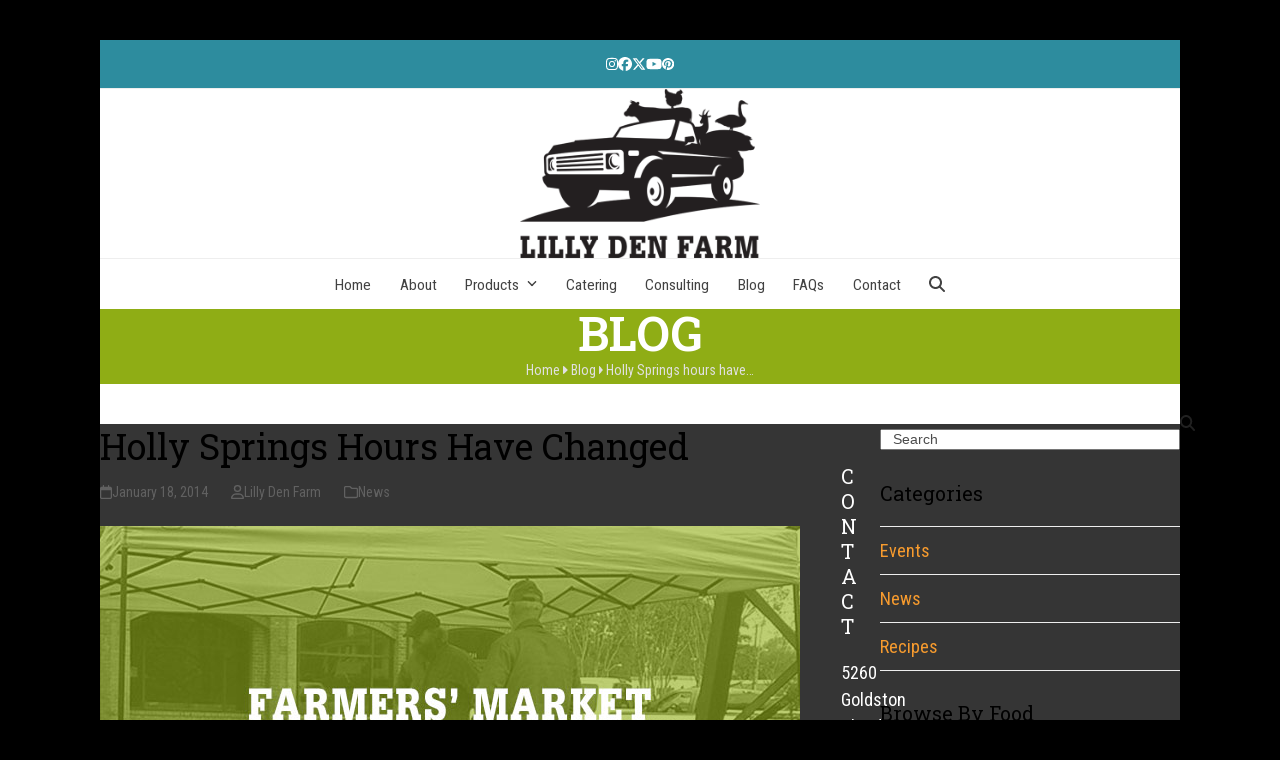

--- FILE ---
content_type: text/html; charset=UTF-8
request_url: https://lillydenfarm.com/holly-springs-hours-changed/
body_size: 20768
content:
<!DOCTYPE html>
<html lang="en-US" class="wpex-classic-style">
<head>
<meta charset="UTF-8">
<link rel="profile" href="http://gmpg.org/xfn/11">
<meta name='robots' content='index, follow, max-image-preview:large, max-snippet:-1, max-video-preview:-1' />
	<style>img:is([sizes="auto" i], [sizes^="auto," i]) { contain-intrinsic-size: 3000px 1500px }</style>
	<meta name="viewport" content="width=device-width, initial-scale=1">

	<!-- This site is optimized with the Yoast SEO plugin v26.4 - https://yoast.com/wordpress/plugins/seo/ -->
	<title>Holly Springs hours have changed</title>
	<meta name="description" content="This is just a reminder to all my Holly Springs costumers that my hours at Little Hen are now 1:00 - 2:30 until my kids basketball season is over. Contact me if" />
	<link rel="canonical" href="https://lillydenfarm.com/holly-springs-hours-changed/" />
	<meta property="og:locale" content="en_US" />
	<meta property="og:type" content="article" />
	<meta property="og:title" content="Holly Springs hours have changed" />
	<meta property="og:description" content="This is just a reminder to all my Holly Springs costumers that my hours at Little Hen are now 1:00 &#8211; 2:30 until my kids basketball season is over. Contact me if these hours do not work for you so we can make other arrangements." />
	<meta property="og:url" content="https://lillydenfarm.com/holly-springs-hours-changed/" />
	<meta property="og:site_name" content="Lilly Den Farm" />
	<meta property="article:publisher" content="https://www.facebook.com/LillyDenFarm/" />
	<meta property="article:published_time" content="2014-01-18T11:36:23+00:00" />
	<meta property="article:modified_time" content="2021-01-06T00:58:04+00:00" />
	<meta property="og:image" content="https://lillydenfarm.com/wp-content/uploads/2017/01/Farmers-Market-Information.jpg" />
	<meta property="og:image:width" content="700" />
	<meta property="og:image:height" content="350" />
	<meta property="og:image:type" content="image/jpeg" />
	<meta name="author" content="Lilly Den Farm" />
	<meta name="twitter:card" content="summary_large_image" />
	<meta name="twitter:creator" content="@LillyDenFarm" />
	<meta name="twitter:site" content="@LillyDenFarm" />
	<meta name="twitter:label1" content="Written by" />
	<meta name="twitter:data1" content="Lilly Den Farm" />
	<script type="application/ld+json" class="yoast-schema-graph">{"@context":"https://schema.org","@graph":[{"@type":"Article","@id":"https://lillydenfarm.com/holly-springs-hours-changed/#article","isPartOf":{"@id":"https://lillydenfarm.com/holly-springs-hours-changed/"},"author":{"name":"Lilly Den Farm","@id":"https://lillydenfarm.com/#/schema/person/5210150bb62f072700a2275f9b544225"},"headline":"Holly Springs hours have changed","datePublished":"2014-01-18T11:36:23+00:00","dateModified":"2021-01-06T00:58:04+00:00","mainEntityOfPage":{"@id":"https://lillydenfarm.com/holly-springs-hours-changed/"},"wordCount":48,"publisher":{"@id":"https://lillydenfarm.com/#organization"},"image":{"@id":"https://lillydenfarm.com/holly-springs-hours-changed/#primaryimage"},"thumbnailUrl":"https://lillydenfarm.com/wp-content/uploads/2017/01/Farmers-Market-Information.jpg","articleSection":["News"],"inLanguage":"en-US"},{"@type":"WebPage","@id":"https://lillydenfarm.com/holly-springs-hours-changed/","url":"https://lillydenfarm.com/holly-springs-hours-changed/","name":"Holly Springs hours have changed","isPartOf":{"@id":"https://lillydenfarm.com/#website"},"primaryImageOfPage":{"@id":"https://lillydenfarm.com/holly-springs-hours-changed/#primaryimage"},"image":{"@id":"https://lillydenfarm.com/holly-springs-hours-changed/#primaryimage"},"thumbnailUrl":"https://lillydenfarm.com/wp-content/uploads/2017/01/Farmers-Market-Information.jpg","datePublished":"2014-01-18T11:36:23+00:00","dateModified":"2021-01-06T00:58:04+00:00","breadcrumb":{"@id":"https://lillydenfarm.com/holly-springs-hours-changed/#breadcrumb"},"inLanguage":"en-US","potentialAction":[{"@type":"ReadAction","target":["https://lillydenfarm.com/holly-springs-hours-changed/"]}]},{"@type":"ImageObject","inLanguage":"en-US","@id":"https://lillydenfarm.com/holly-springs-hours-changed/#primaryimage","url":"https://lillydenfarm.com/wp-content/uploads/2017/01/Farmers-Market-Information.jpg","contentUrl":"https://lillydenfarm.com/wp-content/uploads/2017/01/Farmers-Market-Information.jpg","width":700,"height":350,"caption":"Lilly Den Farmers' Market Information"},{"@type":"BreadcrumbList","@id":"https://lillydenfarm.com/holly-springs-hours-changed/#breadcrumb","itemListElement":[{"@type":"ListItem","position":1,"name":"Blog","item":"https://lillydenfarm.com/blog/"},{"@type":"ListItem","position":2,"name":"Holly Springs hours have&hellip;"}]},{"@type":"WebSite","@id":"https://lillydenfarm.com/#website","url":"https://lillydenfarm.com/","name":"Lilly Den Farm","description":"","publisher":{"@id":"https://lillydenfarm.com/#organization"},"potentialAction":[{"@type":"SearchAction","target":{"@type":"EntryPoint","urlTemplate":"https://lillydenfarm.com/?s={search_term_string}"},"query-input":{"@type":"PropertyValueSpecification","valueRequired":true,"valueName":"search_term_string"}}],"inLanguage":"en-US"},{"@type":"Organization","@id":"https://lillydenfarm.com/#organization","name":"Lilly Den Farm","url":"https://lillydenfarm.com/","logo":{"@type":"ImageObject","inLanguage":"en-US","@id":"https://lillydenfarm.com/#/schema/logo/image/","url":"https://lillydenfarm.com/wp-content/uploads/2017/01/Lilly-Den-Farm-Logo-Retina.png","contentUrl":"https://lillydenfarm.com/wp-content/uploads/2017/01/Lilly-Den-Farm-Logo-Retina.png","width":560,"height":394,"caption":"Lilly Den Farm"},"image":{"@id":"https://lillydenfarm.com/#/schema/logo/image/"},"sameAs":["https://www.facebook.com/LillyDenFarm/","https://x.com/LillyDenFarm","https://www.instagram.com/lillydenfarm/","https://www.pinterest.com/lillydenfarm/","https://www.youtube.com/channel/UCdzUbDWe5Q0z_vxEW-DwxBA"]},{"@type":"Person","@id":"https://lillydenfarm.com/#/schema/person/5210150bb62f072700a2275f9b544225","name":"Lilly Den Farm","url":"https://lillydenfarm.com/author/lillyfarm/"}]}</script>
	<!-- / Yoast SEO plugin. -->


<link rel='dns-prefetch' href='//fonts.googleapis.com' />
<link rel="alternate" type="application/rss+xml" title="Lilly Den Farm &raquo; Feed" href="https://lillydenfarm.com/feed/" />
<link rel="alternate" type="application/rss+xml" title="Lilly Den Farm &raquo; Comments Feed" href="https://lillydenfarm.com/comments/feed/" />
<link rel="alternate" type="application/rss+xml" title="Lilly Den Farm &raquo; Holly Springs hours have changed Comments Feed" href="https://lillydenfarm.com/holly-springs-hours-changed/feed/" />
<script>
window._wpemojiSettings = {"baseUrl":"https:\/\/s.w.org\/images\/core\/emoji\/16.0.1\/72x72\/","ext":".png","svgUrl":"https:\/\/s.w.org\/images\/core\/emoji\/16.0.1\/svg\/","svgExt":".svg","source":{"concatemoji":"https:\/\/lillydenfarm.com\/wp-includes\/js\/wp-emoji-release.min.js?ver=6.8.3"}};
/*! This file is auto-generated */
!function(s,n){var o,i,e;function c(e){try{var t={supportTests:e,timestamp:(new Date).valueOf()};sessionStorage.setItem(o,JSON.stringify(t))}catch(e){}}function p(e,t,n){e.clearRect(0,0,e.canvas.width,e.canvas.height),e.fillText(t,0,0);var t=new Uint32Array(e.getImageData(0,0,e.canvas.width,e.canvas.height).data),a=(e.clearRect(0,0,e.canvas.width,e.canvas.height),e.fillText(n,0,0),new Uint32Array(e.getImageData(0,0,e.canvas.width,e.canvas.height).data));return t.every(function(e,t){return e===a[t]})}function u(e,t){e.clearRect(0,0,e.canvas.width,e.canvas.height),e.fillText(t,0,0);for(var n=e.getImageData(16,16,1,1),a=0;a<n.data.length;a++)if(0!==n.data[a])return!1;return!0}function f(e,t,n,a){switch(t){case"flag":return n(e,"\ud83c\udff3\ufe0f\u200d\u26a7\ufe0f","\ud83c\udff3\ufe0f\u200b\u26a7\ufe0f")?!1:!n(e,"\ud83c\udde8\ud83c\uddf6","\ud83c\udde8\u200b\ud83c\uddf6")&&!n(e,"\ud83c\udff4\udb40\udc67\udb40\udc62\udb40\udc65\udb40\udc6e\udb40\udc67\udb40\udc7f","\ud83c\udff4\u200b\udb40\udc67\u200b\udb40\udc62\u200b\udb40\udc65\u200b\udb40\udc6e\u200b\udb40\udc67\u200b\udb40\udc7f");case"emoji":return!a(e,"\ud83e\udedf")}return!1}function g(e,t,n,a){var r="undefined"!=typeof WorkerGlobalScope&&self instanceof WorkerGlobalScope?new OffscreenCanvas(300,150):s.createElement("canvas"),o=r.getContext("2d",{willReadFrequently:!0}),i=(o.textBaseline="top",o.font="600 32px Arial",{});return e.forEach(function(e){i[e]=t(o,e,n,a)}),i}function t(e){var t=s.createElement("script");t.src=e,t.defer=!0,s.head.appendChild(t)}"undefined"!=typeof Promise&&(o="wpEmojiSettingsSupports",i=["flag","emoji"],n.supports={everything:!0,everythingExceptFlag:!0},e=new Promise(function(e){s.addEventListener("DOMContentLoaded",e,{once:!0})}),new Promise(function(t){var n=function(){try{var e=JSON.parse(sessionStorage.getItem(o));if("object"==typeof e&&"number"==typeof e.timestamp&&(new Date).valueOf()<e.timestamp+604800&&"object"==typeof e.supportTests)return e.supportTests}catch(e){}return null}();if(!n){if("undefined"!=typeof Worker&&"undefined"!=typeof OffscreenCanvas&&"undefined"!=typeof URL&&URL.createObjectURL&&"undefined"!=typeof Blob)try{var e="postMessage("+g.toString()+"("+[JSON.stringify(i),f.toString(),p.toString(),u.toString()].join(",")+"));",a=new Blob([e],{type:"text/javascript"}),r=new Worker(URL.createObjectURL(a),{name:"wpTestEmojiSupports"});return void(r.onmessage=function(e){c(n=e.data),r.terminate(),t(n)})}catch(e){}c(n=g(i,f,p,u))}t(n)}).then(function(e){for(var t in e)n.supports[t]=e[t],n.supports.everything=n.supports.everything&&n.supports[t],"flag"!==t&&(n.supports.everythingExceptFlag=n.supports.everythingExceptFlag&&n.supports[t]);n.supports.everythingExceptFlag=n.supports.everythingExceptFlag&&!n.supports.flag,n.DOMReady=!1,n.readyCallback=function(){n.DOMReady=!0}}).then(function(){return e}).then(function(){var e;n.supports.everything||(n.readyCallback(),(e=n.source||{}).concatemoji?t(e.concatemoji):e.wpemoji&&e.twemoji&&(t(e.twemoji),t(e.wpemoji)))}))}((window,document),window._wpemojiSettings);
</script>
<link rel='stylesheet' id='js_composer_front-css' href='https://lillydenfarm.com/wp-content/plugins/js_composer/assets/css/js_composer.min.css?ver=8.7.2' media='all' />
<style id='wp-emoji-styles-inline-css'>

	img.wp-smiley, img.emoji {
		display: inline !important;
		border: none !important;
		box-shadow: none !important;
		height: 1em !important;
		width: 1em !important;
		margin: 0 0.07em !important;
		vertical-align: -0.1em !important;
		background: none !important;
		padding: 0 !important;
	}
</style>
<link rel='stylesheet' id='wp-block-library-css' href='https://lillydenfarm.com/wp-includes/css/dist/block-library/style.min.css?ver=6.8.3' media='all' />
<style id='global-styles-inline-css'>
:root{--wp--preset--aspect-ratio--square: 1;--wp--preset--aspect-ratio--4-3: 4/3;--wp--preset--aspect-ratio--3-4: 3/4;--wp--preset--aspect-ratio--3-2: 3/2;--wp--preset--aspect-ratio--2-3: 2/3;--wp--preset--aspect-ratio--16-9: 16/9;--wp--preset--aspect-ratio--9-16: 9/16;--wp--preset--color--black: #000000;--wp--preset--color--cyan-bluish-gray: #abb8c3;--wp--preset--color--white: #ffffff;--wp--preset--color--pale-pink: #f78da7;--wp--preset--color--vivid-red: #cf2e2e;--wp--preset--color--luminous-vivid-orange: #ff6900;--wp--preset--color--luminous-vivid-amber: #fcb900;--wp--preset--color--light-green-cyan: #7bdcb5;--wp--preset--color--vivid-green-cyan: #00d084;--wp--preset--color--pale-cyan-blue: #8ed1fc;--wp--preset--color--vivid-cyan-blue: #0693e3;--wp--preset--color--vivid-purple: #9b51e0;--wp--preset--color--accent: var(--wpex-accent);--wp--preset--color--on-accent: var(--wpex-on-accent);--wp--preset--color--accent-alt: var(--wpex-accent-alt);--wp--preset--color--on-accent-alt: var(--wpex-on-accent-alt);--wp--preset--color--palette-3742: var(--wpex-palette-3742-color);--wp--preset--color--palette-3743: var(--wpex-palette-3743-color);--wp--preset--color--palette-3744: var(--wpex-palette-3744-color);--wp--preset--gradient--vivid-cyan-blue-to-vivid-purple: linear-gradient(135deg,rgba(6,147,227,1) 0%,rgb(155,81,224) 100%);--wp--preset--gradient--light-green-cyan-to-vivid-green-cyan: linear-gradient(135deg,rgb(122,220,180) 0%,rgb(0,208,130) 100%);--wp--preset--gradient--luminous-vivid-amber-to-luminous-vivid-orange: linear-gradient(135deg,rgba(252,185,0,1) 0%,rgba(255,105,0,1) 100%);--wp--preset--gradient--luminous-vivid-orange-to-vivid-red: linear-gradient(135deg,rgba(255,105,0,1) 0%,rgb(207,46,46) 100%);--wp--preset--gradient--very-light-gray-to-cyan-bluish-gray: linear-gradient(135deg,rgb(238,238,238) 0%,rgb(169,184,195) 100%);--wp--preset--gradient--cool-to-warm-spectrum: linear-gradient(135deg,rgb(74,234,220) 0%,rgb(151,120,209) 20%,rgb(207,42,186) 40%,rgb(238,44,130) 60%,rgb(251,105,98) 80%,rgb(254,248,76) 100%);--wp--preset--gradient--blush-light-purple: linear-gradient(135deg,rgb(255,206,236) 0%,rgb(152,150,240) 100%);--wp--preset--gradient--blush-bordeaux: linear-gradient(135deg,rgb(254,205,165) 0%,rgb(254,45,45) 50%,rgb(107,0,62) 100%);--wp--preset--gradient--luminous-dusk: linear-gradient(135deg,rgb(255,203,112) 0%,rgb(199,81,192) 50%,rgb(65,88,208) 100%);--wp--preset--gradient--pale-ocean: linear-gradient(135deg,rgb(255,245,203) 0%,rgb(182,227,212) 50%,rgb(51,167,181) 100%);--wp--preset--gradient--electric-grass: linear-gradient(135deg,rgb(202,248,128) 0%,rgb(113,206,126) 100%);--wp--preset--gradient--midnight: linear-gradient(135deg,rgb(2,3,129) 0%,rgb(40,116,252) 100%);--wp--preset--font-size--small: 13px;--wp--preset--font-size--medium: 20px;--wp--preset--font-size--large: 36px;--wp--preset--font-size--x-large: 42px;--wp--preset--font-family--system-sans-serif: -apple-system, BlinkMacSystemFont, 'Segoe UI', Roboto, Oxygen-Sans, Ubuntu, Cantarell, 'Helvetica Neue', sans-serif;--wp--preset--font-family--system-serif: Iowan Old Style, Apple Garamond, Baskerville, Times New Roman, Droid Serif, Times, Source Serif Pro, serif, Apple Color Emoji, Segoe UI Emoji, Segoe UI Symbol;--wp--preset--spacing--20: 0.44rem;--wp--preset--spacing--30: 0.67rem;--wp--preset--spacing--40: 1rem;--wp--preset--spacing--50: 1.5rem;--wp--preset--spacing--60: 2.25rem;--wp--preset--spacing--70: 3.38rem;--wp--preset--spacing--80: 5.06rem;--wp--preset--shadow--natural: 6px 6px 9px rgba(0, 0, 0, 0.2);--wp--preset--shadow--deep: 12px 12px 50px rgba(0, 0, 0, 0.4);--wp--preset--shadow--sharp: 6px 6px 0px rgba(0, 0, 0, 0.2);--wp--preset--shadow--outlined: 6px 6px 0px -3px rgba(255, 255, 255, 1), 6px 6px rgba(0, 0, 0, 1);--wp--preset--shadow--crisp: 6px 6px 0px rgba(0, 0, 0, 1);}:root { --wp--style--global--content-size: 840px;--wp--style--global--wide-size: 1200px; }:where(body) { margin: 0; }.wp-site-blocks > .alignleft { float: left; margin-right: 2em; }.wp-site-blocks > .alignright { float: right; margin-left: 2em; }.wp-site-blocks > .aligncenter { justify-content: center; margin-left: auto; margin-right: auto; }:where(.wp-site-blocks) > * { margin-block-start: 24px; margin-block-end: 0; }:where(.wp-site-blocks) > :first-child { margin-block-start: 0; }:where(.wp-site-blocks) > :last-child { margin-block-end: 0; }:root { --wp--style--block-gap: 24px; }:root :where(.is-layout-flow) > :first-child{margin-block-start: 0;}:root :where(.is-layout-flow) > :last-child{margin-block-end: 0;}:root :where(.is-layout-flow) > *{margin-block-start: 24px;margin-block-end: 0;}:root :where(.is-layout-constrained) > :first-child{margin-block-start: 0;}:root :where(.is-layout-constrained) > :last-child{margin-block-end: 0;}:root :where(.is-layout-constrained) > *{margin-block-start: 24px;margin-block-end: 0;}:root :where(.is-layout-flex){gap: 24px;}:root :where(.is-layout-grid){gap: 24px;}.is-layout-flow > .alignleft{float: left;margin-inline-start: 0;margin-inline-end: 2em;}.is-layout-flow > .alignright{float: right;margin-inline-start: 2em;margin-inline-end: 0;}.is-layout-flow > .aligncenter{margin-left: auto !important;margin-right: auto !important;}.is-layout-constrained > .alignleft{float: left;margin-inline-start: 0;margin-inline-end: 2em;}.is-layout-constrained > .alignright{float: right;margin-inline-start: 2em;margin-inline-end: 0;}.is-layout-constrained > .aligncenter{margin-left: auto !important;margin-right: auto !important;}.is-layout-constrained > :where(:not(.alignleft):not(.alignright):not(.alignfull)){max-width: var(--wp--style--global--content-size);margin-left: auto !important;margin-right: auto !important;}.is-layout-constrained > .alignwide{max-width: var(--wp--style--global--wide-size);}body .is-layout-flex{display: flex;}.is-layout-flex{flex-wrap: wrap;align-items: center;}.is-layout-flex > :is(*, div){margin: 0;}body .is-layout-grid{display: grid;}.is-layout-grid > :is(*, div){margin: 0;}body{padding-top: 0px;padding-right: 0px;padding-bottom: 0px;padding-left: 0px;}a:where(:not(.wp-element-button)){text-decoration: underline;}:root :where(.wp-element-button, .wp-block-button__link){background-color: #32373c;border-width: 0;color: #fff;font-family: inherit;font-size: inherit;line-height: inherit;padding: calc(0.667em + 2px) calc(1.333em + 2px);text-decoration: none;}.has-black-color{color: var(--wp--preset--color--black) !important;}.has-cyan-bluish-gray-color{color: var(--wp--preset--color--cyan-bluish-gray) !important;}.has-white-color{color: var(--wp--preset--color--white) !important;}.has-pale-pink-color{color: var(--wp--preset--color--pale-pink) !important;}.has-vivid-red-color{color: var(--wp--preset--color--vivid-red) !important;}.has-luminous-vivid-orange-color{color: var(--wp--preset--color--luminous-vivid-orange) !important;}.has-luminous-vivid-amber-color{color: var(--wp--preset--color--luminous-vivid-amber) !important;}.has-light-green-cyan-color{color: var(--wp--preset--color--light-green-cyan) !important;}.has-vivid-green-cyan-color{color: var(--wp--preset--color--vivid-green-cyan) !important;}.has-pale-cyan-blue-color{color: var(--wp--preset--color--pale-cyan-blue) !important;}.has-vivid-cyan-blue-color{color: var(--wp--preset--color--vivid-cyan-blue) !important;}.has-vivid-purple-color{color: var(--wp--preset--color--vivid-purple) !important;}.has-accent-color{color: var(--wp--preset--color--accent) !important;}.has-on-accent-color{color: var(--wp--preset--color--on-accent) !important;}.has-accent-alt-color{color: var(--wp--preset--color--accent-alt) !important;}.has-on-accent-alt-color{color: var(--wp--preset--color--on-accent-alt) !important;}.has-palette-3742-color{color: var(--wp--preset--color--palette-3742) !important;}.has-palette-3743-color{color: var(--wp--preset--color--palette-3743) !important;}.has-palette-3744-color{color: var(--wp--preset--color--palette-3744) !important;}.has-black-background-color{background-color: var(--wp--preset--color--black) !important;}.has-cyan-bluish-gray-background-color{background-color: var(--wp--preset--color--cyan-bluish-gray) !important;}.has-white-background-color{background-color: var(--wp--preset--color--white) !important;}.has-pale-pink-background-color{background-color: var(--wp--preset--color--pale-pink) !important;}.has-vivid-red-background-color{background-color: var(--wp--preset--color--vivid-red) !important;}.has-luminous-vivid-orange-background-color{background-color: var(--wp--preset--color--luminous-vivid-orange) !important;}.has-luminous-vivid-amber-background-color{background-color: var(--wp--preset--color--luminous-vivid-amber) !important;}.has-light-green-cyan-background-color{background-color: var(--wp--preset--color--light-green-cyan) !important;}.has-vivid-green-cyan-background-color{background-color: var(--wp--preset--color--vivid-green-cyan) !important;}.has-pale-cyan-blue-background-color{background-color: var(--wp--preset--color--pale-cyan-blue) !important;}.has-vivid-cyan-blue-background-color{background-color: var(--wp--preset--color--vivid-cyan-blue) !important;}.has-vivid-purple-background-color{background-color: var(--wp--preset--color--vivid-purple) !important;}.has-accent-background-color{background-color: var(--wp--preset--color--accent) !important;}.has-on-accent-background-color{background-color: var(--wp--preset--color--on-accent) !important;}.has-accent-alt-background-color{background-color: var(--wp--preset--color--accent-alt) !important;}.has-on-accent-alt-background-color{background-color: var(--wp--preset--color--on-accent-alt) !important;}.has-palette-3742-background-color{background-color: var(--wp--preset--color--palette-3742) !important;}.has-palette-3743-background-color{background-color: var(--wp--preset--color--palette-3743) !important;}.has-palette-3744-background-color{background-color: var(--wp--preset--color--palette-3744) !important;}.has-black-border-color{border-color: var(--wp--preset--color--black) !important;}.has-cyan-bluish-gray-border-color{border-color: var(--wp--preset--color--cyan-bluish-gray) !important;}.has-white-border-color{border-color: var(--wp--preset--color--white) !important;}.has-pale-pink-border-color{border-color: var(--wp--preset--color--pale-pink) !important;}.has-vivid-red-border-color{border-color: var(--wp--preset--color--vivid-red) !important;}.has-luminous-vivid-orange-border-color{border-color: var(--wp--preset--color--luminous-vivid-orange) !important;}.has-luminous-vivid-amber-border-color{border-color: var(--wp--preset--color--luminous-vivid-amber) !important;}.has-light-green-cyan-border-color{border-color: var(--wp--preset--color--light-green-cyan) !important;}.has-vivid-green-cyan-border-color{border-color: var(--wp--preset--color--vivid-green-cyan) !important;}.has-pale-cyan-blue-border-color{border-color: var(--wp--preset--color--pale-cyan-blue) !important;}.has-vivid-cyan-blue-border-color{border-color: var(--wp--preset--color--vivid-cyan-blue) !important;}.has-vivid-purple-border-color{border-color: var(--wp--preset--color--vivid-purple) !important;}.has-accent-border-color{border-color: var(--wp--preset--color--accent) !important;}.has-on-accent-border-color{border-color: var(--wp--preset--color--on-accent) !important;}.has-accent-alt-border-color{border-color: var(--wp--preset--color--accent-alt) !important;}.has-on-accent-alt-border-color{border-color: var(--wp--preset--color--on-accent-alt) !important;}.has-palette-3742-border-color{border-color: var(--wp--preset--color--palette-3742) !important;}.has-palette-3743-border-color{border-color: var(--wp--preset--color--palette-3743) !important;}.has-palette-3744-border-color{border-color: var(--wp--preset--color--palette-3744) !important;}.has-vivid-cyan-blue-to-vivid-purple-gradient-background{background: var(--wp--preset--gradient--vivid-cyan-blue-to-vivid-purple) !important;}.has-light-green-cyan-to-vivid-green-cyan-gradient-background{background: var(--wp--preset--gradient--light-green-cyan-to-vivid-green-cyan) !important;}.has-luminous-vivid-amber-to-luminous-vivid-orange-gradient-background{background: var(--wp--preset--gradient--luminous-vivid-amber-to-luminous-vivid-orange) !important;}.has-luminous-vivid-orange-to-vivid-red-gradient-background{background: var(--wp--preset--gradient--luminous-vivid-orange-to-vivid-red) !important;}.has-very-light-gray-to-cyan-bluish-gray-gradient-background{background: var(--wp--preset--gradient--very-light-gray-to-cyan-bluish-gray) !important;}.has-cool-to-warm-spectrum-gradient-background{background: var(--wp--preset--gradient--cool-to-warm-spectrum) !important;}.has-blush-light-purple-gradient-background{background: var(--wp--preset--gradient--blush-light-purple) !important;}.has-blush-bordeaux-gradient-background{background: var(--wp--preset--gradient--blush-bordeaux) !important;}.has-luminous-dusk-gradient-background{background: var(--wp--preset--gradient--luminous-dusk) !important;}.has-pale-ocean-gradient-background{background: var(--wp--preset--gradient--pale-ocean) !important;}.has-electric-grass-gradient-background{background: var(--wp--preset--gradient--electric-grass) !important;}.has-midnight-gradient-background{background: var(--wp--preset--gradient--midnight) !important;}.has-small-font-size{font-size: var(--wp--preset--font-size--small) !important;}.has-medium-font-size{font-size: var(--wp--preset--font-size--medium) !important;}.has-large-font-size{font-size: var(--wp--preset--font-size--large) !important;}.has-x-large-font-size{font-size: var(--wp--preset--font-size--x-large) !important;}.has-system-sans-serif-font-family{font-family: var(--wp--preset--font-family--system-sans-serif) !important;}.has-system-serif-font-family{font-family: var(--wp--preset--font-family--system-serif) !important;}
:root :where(.wp-block-post-template){margin-top: 0px;margin-right: auto;margin-bottom: 0px;margin-left: auto;}
:root :where(.wp-block-pullquote){font-size: 1.5em;line-height: 1.6;}
</style>
<link rel='stylesheet' id='parent-style-css' href='https://lillydenfarm.com/wp-content/themes/Total/style.css?ver=6.8.3' media='all' />
<link rel='stylesheet' id='wpex-google-font-roboto-condensed-css' href='https://fonts.googleapis.com/css2?family=Roboto+Condensed:ital,wght@0,100;0,200;0,300;0,400;0,500;0,600;0,700;0,800;0,900;1,100;1,200;1,300;1,400;1,500;1,600;1,700;1,800;1,900&#038;display=swap&#038;subset=latin' media='all' />
<link rel='stylesheet' id='wpex-google-font-roboto-slab-css' href='https://fonts.googleapis.com/css2?family=Roboto+Slab:ital,wght@0,100;0,200;0,300;0,400;0,500;0,600;0,700;0,800;0,900;1,100;1,200;1,300;1,400;1,500;1,600;1,700;1,800;1,900&#038;display=swap&#038;subset=latin' media='all' />
<link rel='stylesheet' id='wpex-style-css' href='https://lillydenfarm.com/wp-content/themes/Total-Child/style.css?ver=6.5' media='all' />
<link rel='stylesheet' id='wpex-mobile-menu-breakpoint-max-css' href='https://lillydenfarm.com/wp-content/themes/Total/assets/css/frontend/breakpoints/max.min.css?ver=6.5' media='only screen and (max-width:1024px)' />
<link rel='stylesheet' id='wpex-mobile-menu-breakpoint-min-css' href='https://lillydenfarm.com/wp-content/themes/Total/assets/css/frontend/breakpoints/min.min.css?ver=6.5' media='only screen and (min-width:1025px)' />
<link rel='stylesheet' id='vcex-shortcodes-css' href='https://lillydenfarm.com/wp-content/themes/Total/assets/css/frontend/vcex-shortcodes.min.css?ver=6.5' media='all' />
<link rel='stylesheet' id='wpex-wpbakery-css' href='https://lillydenfarm.com/wp-content/themes/Total/assets/css/frontend/wpbakery.min.css?ver=6.5' media='all' />
<script id="wpex-core-js-extra">
var wpex_theme_params = {"selectArrowIcon":"<span class=\"wpex-select-arrow__icon wpex-icon--sm wpex-flex wpex-icon\" aria-hidden=\"true\"><svg viewBox=\"0 0 24 24\" xmlns=\"http:\/\/www.w3.org\/2000\/svg\"><rect fill=\"none\" height=\"24\" width=\"24\"\/><g transform=\"matrix(0, -1, 1, 0, -0.115, 23.885)\"><polygon points=\"17.77,3.77 16,2 6,12 16,22 17.77,20.23 9.54,12\"\/><\/g><\/svg><\/span>","customSelects":".widget_categories form,.widget_archive select,.vcex-form-shortcode select","scrollToHash":"1","localScrollFindLinks":"1","localScrollHighlight":"1","localScrollUpdateHash":"1","scrollToHashTimeout":"500","localScrollTargets":"li.local-scroll a, a.local-scroll, .local-scroll-link, .local-scroll-link > a,.sidr-class-local-scroll-link,li.sidr-class-local-scroll > span > a,li.sidr-class-local-scroll > a","scrollToBehavior":"smooth"};
</script>
<script src="https://lillydenfarm.com/wp-content/themes/Total/assets/js/frontend/core.min.js?ver=6.5" id="wpex-core-js" defer data-wp-strategy="defer"></script>
<script id="wpex-inline-js-after">
!function(){const e=document.querySelector("html"),t=()=>{const t=window.innerWidth-document.documentElement.clientWidth;t&&e.style.setProperty("--wpex-scrollbar-width",`${t}px`)};t(),window.addEventListener("resize",(()=>{t()}))}();
</script>
<script src="https://lillydenfarm.com/wp-content/themes/Total/assets/js/frontend/search/drop-down.min.js?ver=6.5" id="wpex-search-drop_down-js" defer data-wp-strategy="defer"></script>
<script id="wpex-sticky-main-nav-js-extra">
var wpex_sticky_main_nav_params = {"breakpoint":"1024"};
</script>
<script src="https://lillydenfarm.com/wp-content/themes/Total/assets/js/frontend/sticky/main-nav.min.js?ver=6.5" id="wpex-sticky-main-nav-js" defer data-wp-strategy="defer"></script>
<script id="wpex-mobile-menu-sidr-js-extra">
var wpex_mobile_menu_sidr_params = {"breakpoint":"1024","i18n":{"openSubmenu":"Open submenu of %s","closeSubmenu":"Close submenu of %s"},"openSubmenuIcon":"<span class=\"wpex-open-submenu__icon wpex-transition-transform wpex-duration-300 wpex-icon\" aria-hidden=\"true\"><svg xmlns=\"http:\/\/www.w3.org\/2000\/svg\" viewBox=\"0 0 448 512\"><path d=\"M201.4 342.6c12.5 12.5 32.8 12.5 45.3 0l160-160c12.5-12.5 12.5-32.8 0-45.3s-32.8-12.5-45.3 0L224 274.7 86.6 137.4c-12.5-12.5-32.8-12.5-45.3 0s-12.5 32.8 0 45.3l160 160z\"\/><\/svg><\/span>","source":"#site-navigation, #mobile-menu-search","side":"right","dark_surface":"1","displace":"","aria_label":"Mobile menu","aria_label_close":"Close mobile menu","class":"has-background","speed":"300"};
</script>
<script src="https://lillydenfarm.com/wp-content/themes/Total/assets/js/frontend/mobile-menu/sidr.min.js?ver=6.5" id="wpex-mobile-menu-sidr-js" defer data-wp-strategy="defer"></script>
<script></script><link rel="https://api.w.org/" href="https://lillydenfarm.com/wp-json/" /><link rel="alternate" title="JSON" type="application/json" href="https://lillydenfarm.com/wp-json/wp/v2/posts/1225" /><link rel="EditURI" type="application/rsd+xml" title="RSD" href="https://lillydenfarm.com/xmlrpc.php?rsd" />
<meta name="generator" content="WordPress 6.8.3" />
<link rel='shortlink' href='https://lillydenfarm.com/?p=1225' />
<link rel="alternate" title="oEmbed (JSON)" type="application/json+oembed" href="https://lillydenfarm.com/wp-json/oembed/1.0/embed?url=https%3A%2F%2Flillydenfarm.com%2Fholly-springs-hours-changed%2F" />
<link rel="alternate" title="oEmbed (XML)" type="text/xml+oembed" href="https://lillydenfarm.com/wp-json/oembed/1.0/embed?url=https%3A%2F%2Flillydenfarm.com%2Fholly-springs-hours-changed%2F&#038;format=xml" />
<meta name="p:domain_verify" content="460865cc53975743da747d227bd3253b"/>

<!-- Google Tag Manager -->
<script>(function(w,d,s,l,i){w[l]=w[l]||[];w[l].push({'gtm.start':
new Date().getTime(),event:'gtm.js'});var f=d.getElementsByTagName(s)[0],
j=d.createElement(s),dl=l!='dataLayer'?'&l='+l:'';j.async=true;j.src=
'https://www.googletagmanager.com/gtm.js?id='+i+dl;f.parentNode.insertBefore(j,f);
})(window,document,'script','dataLayer','GTM-W3CSCP5');</script>
<!-- End Google Tag Manager -->



<!-- Google tag (gtag.js) -->
<script async src="https://www.googletagmanager.com/gtag/js?id=UA-91378432-1"></script>
<script>
  window.dataLayer = window.dataLayer || [];
  function gtag(){dataLayer.push(arguments);}
  gtag('js', new Date());

  gtag('config', 'UA-91378432-1');
</script><noscript><style>body:not(.content-full-screen) .wpex-vc-row-stretched[data-vc-full-width-init="false"]{visibility:visible;}</style></noscript><link rel="icon" href="https://lillydenfarm.com/wp-content/uploads/2025/11/favicon-150x150.png" sizes="32x32" />
<link rel="icon" href="https://lillydenfarm.com/wp-content/uploads/2025/11/favicon-300x300.png" sizes="192x192" />
<link rel="apple-touch-icon" href="https://lillydenfarm.com/wp-content/uploads/2025/11/favicon-300x300.png" />
<meta name="msapplication-TileImage" content="https://lillydenfarm.com/wp-content/uploads/2025/11/favicon-300x300.png" />
		<style id="wp-custom-css">
			/* Image Grid Title Overlay */body .title{font-family:'Roboto Slab';letter-spacing:1px;}/* Tabs */@media only screen and (max-width:468px){.vc_tta-title-text{font-size:.75em !important;}}/* Mobile Menu */.sidr-class-dropdown-menu ul a::before{display:none;}.sidr-class-dropdown-menu ul{margin-left:10px;}/* Blog */.single-post-title{font-weight:400;}#main .tagcloud a,.post-tags a{padding:0.125em 0.8em !important;font-size:0.8em !important;margin-bottom:4px;}/* Page Titles */.page-header-title{font-weight:600 !important;}@media only screen and (max-width:768px){.page-header-title{font-size:2.5em !important;}}@media only screen and (max-width:468px){.page-header-title{font-size:1.75em !important;}.page-subheading{font-size:1em !important;}}/* Pricing Modules */.vcex-pricing-header,.overlay-table-cell{font-family:"Roboto Slab";}/* Bulk & Bundles */@media only screen and (max-width:768px){.bulk-chicken .vcex-pricing-button{padding:20px !important;}}/* Dotted Leaders */@media only screen and (max-width:768px){body ul.vcex-leader span.vcex-first,ul.vcex-leader span.vcex-last{font-size:0.75em !important;}}/* Contact Form 7 */button,input,select{font-size:75%;line-height:1.25em;}.grecaptcha-badge{opacity:0;}/* Mail Chimp Newsletter Widget*/#footer .wpex-newsletter-widget{background:#353535 none repeat scroll 0 0;}.wpex-newsletter-widget{border:medium none;padding:0;}.wpex-newsletter-widget input[type="email"],.wpex-newsletter-widget input[type="text"]{margin-bottom:20px;}@media only screen and (max-width:959px){.twitter-timeline{min-height:400px !important;}}		</style>
		<noscript><style> .wpb_animate_when_almost_visible { opacity: 1; }</style></noscript><style data-type="wpex-css" id="wpex-css">/*COLOR PALETTE*/:root{--wpex-palette-3742-color:#2d8c9e;--wpex-palette-3743-color:#8fad15;--wpex-palette-3744-color:#ffb500;}.has-palette-3742-background-color,.wp-block-button__link.has-palette-3742-background-color{background-color:var(--wpex-palette-3742-color);}.has-palette-3742-border-color,.wp-block-button__link.has-palette-3742-border-color{border-color:var(--wpex-palette-3742-color);}.has-palette-3742-color,.wp-block-button__link.has-palette-3742-color{color:var(--wpex-palette-3742-color);}.has-palette-3743-background-color,.wp-block-button__link.has-palette-3743-background-color{background-color:var(--wpex-palette-3743-color);}.has-palette-3743-border-color,.wp-block-button__link.has-palette-3743-border-color{border-color:var(--wpex-palette-3743-color);}.has-palette-3743-color,.wp-block-button__link.has-palette-3743-color{color:var(--wpex-palette-3743-color);}.has-palette-3744-background-color,.wp-block-button__link.has-palette-3744-background-color{background-color:var(--wpex-palette-3744-color);}.has-palette-3744-border-color,.wp-block-button__link.has-palette-3744-border-color{border-color:var(--wpex-palette-3744-color);}.has-palette-3744-color,.wp-block-button__link.has-palette-3744-color{color:var(--wpex-palette-3744-color);}/*TYPOGRAPHY*/:root{--wpex-body-font-family:'Roboto Condensed';--wpex-body-font-size:18px;--wpex-body-color:#353535;--wpex-body-line-height:1.5em;}:root{--wpex-heading-font-family:'Roboto Slab';--wpex-heading-font-weight:400;}#top-bar-content{font-size:1.5em;line-height:1.5em;}.main-navigation-ul .link-inner{font-family:'Roboto Condensed';font-size:0.85em;}.main-navigation-ul .sub-menu .link-inner{font-family:'Roboto Condensed';font-size:.85em;}.wpex-mobile-menu,#sidr-main{font-family:'Roboto Condensed';font-size:.9em;line-height:1em;}.page-header .page-header-title{font-family:'Roboto Slab';font-weight:600;line-height:1em;letter-spacing:0px;text-transform:uppercase;}.page-header .page-subheading{font-family:'Roboto Condensed';color:#ffffff;line-height:1.25em;}.blog-entry-title.entry-title,.blog-entry-title.entry-title a,.blog-entry-title.entry-title a:hover{font-family:'Roboto Slab';font-weight:400;letter-spacing:0px;text-transform:capitalize;}body.single-post .single-post-title{font-family:'Roboto Slab';font-weight:400;font-size:2em;color:#000000;line-height:1.25em;letter-spacing:0px;text-transform:capitalize;}.site-breadcrumbs{font-family:'Roboto Condensed';}.sidebar-box .widget-title{font-family:'Roboto Slab';font-weight:400;letter-spacing:0px;text-transform:capitalize;}.theme-heading{font-family:'Roboto Slab';font-weight:400;text-transform:capitalize;}h1,.wpex-h1{font-family:'Roboto Slab';color:#000000;letter-spacing:0px;text-transform:capitalize;}h2,.wpex-h2{font-family:'Roboto Slab';font-size:1.75em;color:#000000;line-height:1.25em;letter-spacing:0px;text-transform:capitalize;margin:0 0 20px;}h3,.wpex-h3{font-family:'Roboto Slab';font-size:1.5em;color:#000000;line-height:1.3em;letter-spacing:0px;text-transform:capitalize;margin:0 0 20px;}h4,.wpex-h4{font-family:'Roboto Slab';font-size:1.25em;color:#000000;line-height:1.3em;letter-spacing:0px;text-transform:capitalize;margin:0 0 20px;}.footer-widget .widget-title{font-family:'Roboto Slab';text-transform:uppercase;}#copyright{font-family:'Roboto Condensed';font-weight:600;font-size:.75em;}#footer-bottom-menu{font-family:'Roboto Condensed';font-weight:600;font-size:.75em;}@media(max-width:1024px){:root{--wpex-body-font-size:18px;}#top-bar-content{font-size:1.5em;}body.single-post .single-post-title{font-size:2em;}h2,.wpex-h2{font-size:1.75em;}h3,.wpex-h3{font-size:1.5em;}h4,.wpex-h4{font-size:1.25em;}}@media(max-width:959px){:root{--wpex-body-font-size:18px;}#top-bar-content{font-size:1.25em;}body.single-post .single-post-title{font-size:2em;}h2,.wpex-h2{font-size:1.75em;}h3,.wpex-h3{font-size:1.5em;}h4,.wpex-h4{font-size:1.25em;}}@media(max-width:767px){:root{--wpex-body-font-size:16px;}#top-bar-content{font-size:1.25em;}body.single-post .single-post-title{font-size:1.75em;}h2,.wpex-h2{font-size:1.5em;}h3,.wpex-h3{font-size:1.25em;}h4,.wpex-h4{font-size:1em;}}@media(max-width:479px){:root{--wpex-body-font-size:16px;}#top-bar-content{font-size:1em;}body.single-post .single-post-title{font-size:1.75em;}h2,.wpex-h2{font-size:1.5em;}h3,.wpex-h3{font-size:1.25em;}h4,.wpex-h4{font-size:1em;}}/*ADVANCED STYLING CSS*/#site-logo .logo-img{max-height:169px;width:auto;}/*CUSTOMIZER STYLING*/:root{--wpex-bg-color:#000000;--wpex-accent:#8fad15;--wpex-accent-alt:#8fad15;--wpex-link-color:#f79b2e;--wpex-hover-heading-link-color:#f79b2e;--wpex-hover-link-color:#ffb500;--wpex-btn-border-radius:0 0 0 0;--wpex-btn-color:#ffffff;--wpex-hover-btn-color:#ffffff;--wpex-btn-bg:#8fad15;--wpex-hover-btn-bg:#658d1b;--wpex-input-border-width:1px;--wpex-site-logo-color:#744a26;--wpex-dropmenu-colored-top-border-color:#8fad15;--wpex-vc-column-inner-margin-bottom:40px;}.site-boxed{--wpex-bg-color:#000000;}.page-header.wpex-supports-mods{background-color:#8fad15;border-top-width:0px;border-bottom-width:0px;}.page-header.wpex-supports-mods .page-header-title{color:#ffffff;}.site-breadcrumbs{color:#e0e0e0;}.site-breadcrumbs .sep{color:#e0e0e0;}.site-breadcrumbs a{color:#e0e0e0;}.site-breadcrumbs a:hover{color:#ffffff;}#site-scroll-top{font-size:20px;border-radius:0 0 0 0!important;background-color:#f79b2e;color:#ffffff;}#site-scroll-top:hover{background-color:#ffb500;}:root,.site-boxed.wpex-responsive #wrap{--wpex-container-width:1080px;}#top-bar-wrap{background-color:#2d8c9e;}.wpex-top-bar-sticky{background-color:#2d8c9e;}#top-bar{color:#ffffff;--wpex-text-2:#ffffff;--wpex-text-3:#ffffff;--wpex-text-4:#ffffff;--wpex-link-color:#ffb500;padding-block-start:10px;padding-block-end:10px;}#top-bar-social a.wpex-social-btn-no-style{color:#ffffff;}#top-bar-social a.wpex-social-btn-no-style:hover{color:#ffb500;}#site-navigation-wrap{--wpex-hover-main-nav-link-color:#8fad15;--wpex-active-main-nav-link-color:#8fad15;--wpex-dropmenu-border-color:#e8e8e8;--wpex-dropmenu-caret-border-color:#e8e8e8;--wpex-megamenu-divider-color:#e8e8e8;--wpex-hover-dropmenu-link-bg:#ffffff;}#searchform-dropdown{--wpex-dropmenu-colored-top-border-color:#8fad15;}#wpex-mobile-menu-fixed-top,#wpex-mobile-menu-navbar{background:#8fad15;}#sidr-main,.sidr-class-dropdown-menu ul{background-color:#ffffff;}#sidr-main{--wpex-hover-link-color:#ffb500;}#sidebar .widget-title{color:#000000;text-align:default;}#footer-callout-wrap{background-color:#f7f7f7;border-top-color:#e8e8e8;border-bottom-color:#e8e8e8;color:#000000;}#footer-callout .theme-button{border-radius:0 0 0 0;background:#2d8c9e;}#footer-callout .theme-button:hover{background:#006980;}#footer{--wpex-surface-1:#353535;background-color:#353535;color:#ffffff;--wpex-heading-color:#ffffff;--wpex-text-2:#ffffff;--wpex-text-3:#ffffff;--wpex-text-4:#ffffff;--wpex-link-color:#ffb500;--wpex-hover-link-color:#ffb500;--wpex-hover-link-color:#f79b2e;}#footer-bottom{background-color:#000000;--wpex-link-color:#2d8c9e;--wpex-hover-link-color:#2d8c9e;}@media only screen and (min-width:960px){#site-logo .logo-img{max-width:240px;}}@media only screen and (max-width:767px){#site-logo .logo-img{max-width:160px;}}@media only screen and (min-width:768px) and (max-width:959px){#site-logo .logo-img{max-width:200px;}}</style></head>

<body class="wp-singular post-template-default single single-post postid-1225 single-format-standard wp-custom-logo wp-embed-responsive wp-theme-Total wp-child-theme-Total-Child wpex-theme wpex-responsive boxed-main-layout no-composer wpex-live-site site-boxed content-right-sidebar has-sidebar has-topbar post-in-category-news hasnt-overlay-header has-mobile-menu wpex-mobile-toggle-menu-fixed_top wpex-no-js wpb-js-composer js-comp-ver-8.7.2 vc_responsive">

	
<a href="#content" class="skip-to-content">Skip to content</a>
<!-- Google Tag Manager (noscript) -->
<noscript><iframe src="https://www.googletagmanager.com/ns.html?id=GTM-W3CSCP5"
height="0" width="0" style="display:none;visibility:hidden"></iframe></noscript>
<!-- End Google Tag Manager (noscript) -->
	
	<span data-ls_id="#site_top" tabindex="-1"></span>
<div id="wpex-mobile-menu-fixed-top" class="wpex-mobile-menu-toggle show-at-mm-breakpoint wpex-flex wpex-items-center wpex-fixed wpex-sticky-el-offset wpex-ls-offset wpex-z-dropdown wpex-top-0 wpex-inset-x-0 wpex-surface-dark">
	<div class="container">
		<div class="wpex-flex wpex-items-center wpex-justify-between wpex-text-white wpex-child-inherit-color wpex-text-md">
			<div id="wpex-mobile-menu-fixed-top-toggle-wrap" class="wpex-flex-grow">
								<a href="#mobile-menu" class="mobile-menu-toggle wpex-no-underline" role="button" aria-expanded="false"><span class="wpex-mr-10 wpex-icon" aria-hidden="true"><svg xmlns="http://www.w3.org/2000/svg" viewBox="0 0 448 512"><path d="M0 96C0 78.3 14.3 64 32 64H416c17.7 0 32 14.3 32 32s-14.3 32-32 32H32C14.3 128 0 113.7 0 96zM0 256c0-17.7 14.3-32 32-32H416c17.7 0 32 14.3 32 32s-14.3 32-32 32H32c-17.7 0-32-14.3-32-32zM448 416c0 17.7-14.3 32-32 32H32c-17.7 0-32-14.3-32-32s14.3-32 32-32H416c17.7 0 32 14.3 32 32z"/></svg></span><span class="wpex-text">Menu</span></a>
			</div>
								</div>
	</div>
</div>
	<div id="outer-wrap" class="wpex-overflow-clip">
		
		
		
		<div id="wrap" class="wpex-clr">

			
			<div id="top-bar-wrap" class="wpex-border-b wpex-border-main wpex-border-solid wpex-text-sm wpex-text-center wpex-print-hidden">
			<div id="top-bar" class="container wpex-relative wpex-py-15 wpex-text-center wpex-md-text-center">
<div id="top-bar-social" class="top-bar-centered social-style-none"><ul id="top-bar-social-list" class="wpex-inline-flex wpex-flex-wrap wpex-gap-y-5 wpex-list-none wpex-m-0 wpex-last-mr-0 wpex-gap-x-15 wpex-justify-center"><li class="top-bar-social-list__item"><a href="https://www.instagram.com/lillydenfarm/" target="_blank" class="top-bar-social-list__link wpex-instagram wpex-social-btn wpex-social-btn-no-style" rel="noopener noreferrer"><span class="wpex-icon" aria-hidden="true"><svg xmlns="http://www.w3.org/2000/svg" viewBox="0 0 448 512"><path d="M224.1 141c-63.6 0-114.9 51.3-114.9 114.9s51.3 114.9 114.9 114.9S339 319.5 339 255.9 287.7 141 224.1 141zm0 189.6c-41.1 0-74.7-33.5-74.7-74.7s33.5-74.7 74.7-74.7 74.7 33.5 74.7 74.7-33.6 74.7-74.7 74.7zm146.4-194.3c0 14.9-12 26.8-26.8 26.8-14.9 0-26.8-12-26.8-26.8s12-26.8 26.8-26.8 26.8 12 26.8 26.8zm76.1 27.2c-1.7-35.9-9.9-67.7-36.2-93.9-26.2-26.2-58-34.4-93.9-36.2-37-2.1-147.9-2.1-184.9 0-35.8 1.7-67.6 9.9-93.9 36.1s-34.4 58-36.2 93.9c-2.1 37-2.1 147.9 0 184.9 1.7 35.9 9.9 67.7 36.2 93.9s58 34.4 93.9 36.2c37 2.1 147.9 2.1 184.9 0 35.9-1.7 67.7-9.9 93.9-36.2 26.2-26.2 34.4-58 36.2-93.9 2.1-37 2.1-147.8 0-184.8zM398.8 388c-7.8 19.6-22.9 34.7-42.6 42.6-29.5 11.7-99.5 9-132.1 9s-102.7 2.6-132.1-9c-19.6-7.8-34.7-22.9-42.6-42.6-11.7-29.5-9-99.5-9-132.1s-2.6-102.7 9-132.1c7.8-19.6 22.9-34.7 42.6-42.6 29.5-11.7 99.5-9 132.1-9s102.7-2.6 132.1 9c19.6 7.8 34.7 22.9 42.6 42.6 11.7 29.5 9 99.5 9 132.1s2.7 102.7-9 132.1z"/></svg></span><span class="screen-reader-text">Instagram</span></a></li><li class="top-bar-social-list__item"><a href="https://www.facebook.com/LillyDenFarm/" target="_blank" class="top-bar-social-list__link wpex-facebook wpex-social-btn wpex-social-btn-no-style" rel="noopener noreferrer"><span class="wpex-icon" aria-hidden="true"><svg xmlns="http://www.w3.org/2000/svg" viewBox="0 0 512 512"><path d="M512 256C512 114.6 397.4 0 256 0S0 114.6 0 256C0 376 82.7 476.8 194.2 504.5V334.2H141.4V256h52.8V222.3c0-87.1 39.4-127.5 125-127.5c16.2 0 44.2 3.2 55.7 6.4V172c-6-.6-16.5-1-29.6-1c-42 0-58.2 15.9-58.2 57.2V256h83.6l-14.4 78.2H287V510.1C413.8 494.8 512 386.9 512 256h0z"/></svg></span><span class="screen-reader-text">Facebook</span></a></li><li class="top-bar-social-list__item"><a href="https://twitter.com/LillyDenFarm" target="_blank" class="top-bar-social-list__link wpex-twitter wpex-social-btn wpex-social-btn-no-style" rel="noopener noreferrer"><span class="wpex-icon" aria-hidden="true"><svg xmlns="http://www.w3.org/2000/svg" viewBox="0 0 512 512"><path d="M389.2 48h70.6L305.6 224.2 487 464H345L233.7 318.6 106.5 464H35.8L200.7 275.5 26.8 48H172.4L272.9 180.9 389.2 48zM364.4 421.8h39.1L151.1 88h-42L364.4 421.8z"/></svg></span><span class="screen-reader-text">Twitter</span></a></li><li class="top-bar-social-list__item"><a href="https://www.youtube.com/channel/UCdzUbDWe5Q0z_vxEW-DwxBA" target="_blank" class="top-bar-social-list__link wpex-youtube wpex-social-btn wpex-social-btn-no-style" rel="noopener noreferrer"><span class="wpex-icon" aria-hidden="true"><svg xmlns="http://www.w3.org/2000/svg" viewBox="0 0 576 512"><path d="M549.7 124.1c-6.3-23.7-24.8-42.3-48.3-48.6C458.8 64 288 64 288 64S117.2 64 74.6 75.5c-23.5 6.3-42 24.9-48.3 48.6-11.4 42.9-11.4 132.3-11.4 132.3s0 89.4 11.4 132.3c6.3 23.7 24.8 41.5 48.3 47.8C117.2 448 288 448 288 448s170.8 0 213.4-11.5c23.5-6.3 42-24.2 48.3-47.8 11.4-42.9 11.4-132.3 11.4-132.3s0-89.4-11.4-132.3zm-317.5 213.5V175.2l142.7 81.2-142.7 81.2z"/></svg></span><span class="screen-reader-text">YouTube</span></a></li><li class="top-bar-social-list__item"><a href="https://www.pinterest.com/lillydenfarm/" target="_blank" class="top-bar-social-list__link wpex-pinterest wpex-social-btn wpex-social-btn-no-style" rel="noopener noreferrer"><span class="wpex-icon" aria-hidden="true"><svg xmlns="http://www.w3.org/2000/svg" viewBox="0 0 27 32"><path d="M27.429 16q0 3.732-1.839 6.884t-4.991 4.991-6.884 1.839q-1.982 0-3.893-0.571 1.054-1.661 1.393-2.929 0.161-0.607 0.964-3.768 0.357 0.696 1.304 1.205t2.036 0.509q2.161 0 3.857-1.223t2.625-3.366 0.929-4.821q0-2.036-1.063-3.821t-3.080-2.911-4.554-1.125q-1.875 0-3.5 0.518t-2.759 1.375-1.946 1.973-1.196 2.313-0.384 2.393q0 1.857 0.714 3.268t2.089 1.982q0.536 0.214 0.679-0.357 0.036-0.125 0.143-0.554t0.143-0.536q0.107-0.411-0.196-0.768-0.911-1.089-0.911-2.696 0-2.696 1.866-4.634t4.884-1.938q2.696 0 4.205 1.464t1.509 3.804q0 3.036-1.223 5.161t-3.134 2.125q-1.089 0-1.75-0.777t-0.411-1.866q0.143-0.625 0.473-1.67t0.536-1.839 0.205-1.348q0-0.893-0.482-1.482t-1.375-0.589q-1.107 0-1.875 1.018t-0.768 2.536q0 1.304 0.446 2.179l-1.768 7.464q-0.304 1.25-0.232 3.161-3.679-1.625-5.946-5.018t-2.268-7.554q0-3.732 1.839-6.884t4.991-4.991 6.884-1.839 6.884 1.839 4.991 4.991 1.839 6.884z"></path></svg></span><span class="screen-reader-text">Pinterest</span></a></li></ul></div></div>
		</div>
		<header id="site-header" class="header-three wpex-dropdowns-shadow-one dyn-styles wpex-print-hidden wpex-relative wpex-clr">
				<div id="site-header-inner" class="header-three-inner header-padding container wpex-relative wpex-h-100 wpex-py-30 wpex-clr">
<div id="site-logo" class="site-branding header-three-logo logo-padding wpex-flex wpex-items-center wpex-text-center wpex-justify-center">
	<div id="site-logo-inner" ><a id="site-logo-link" href="https://lillydenfarm.com/" rel="home" class="main-logo"><img src="https://lillydenfarm.com/wp-content/uploads/2017/01/Lilly-Den-Farm-Logo-Retina.png" alt="Lilly Den Farm" class="logo-img wpex-h-auto wpex-max-w-100 wpex-align-middle" width="240" height="169" data-no-retina data-skip-lazy fetchpriority="high" srcset="https://lillydenfarm.com/wp-content/uploads/2017/01/Lilly-Den-Farm-Logo-Retina.png 1x,https://lillydenfarm.com/wp-content/uploads/2017/01/Lilly-Den-Farm-Logo-Retina.png 2x"></a></div>

</div>
</div>
		
<div id="site-navigation-wrap" class="navbar-style-three navbar-allows-inner-bg wpex-z-sticky navbar-fixed-line-height fixed-nav wpex-dropdown-top-border hide-at-mm-breakpoint wpex-clr wpex-print-hidden">
	<nav id="site-navigation" class="navigation main-navigation main-navigation-three container wpex-relative wpex-clr" aria-label="Main menu"><ul id="menu-main" class="main-navigation-ul dropdown-menu wpex-dropdown-menu wpex-dropdown-menu--onhover"><li id="menu-item-470" class="menu-item menu-item-type-post_type menu-item-object-page menu-item-home menu-item-470"><a href="https://lillydenfarm.com/"><span class="link-inner">Home</span></a></li>
<li id="menu-item-477" class="menu-item menu-item-type-post_type menu-item-object-page menu-item-477"><a href="https://lillydenfarm.com/about/"><span class="link-inner">About</span></a></li>
<li id="menu-item-603" class="menu-item menu-item-type-post_type menu-item-object-page menu-item-has-children menu-item-603 dropdown"><a href="https://lillydenfarm.com/products/"><span class="link-inner">Products <span class="nav-arrow top-level"><span class="nav-arrow__icon wpex-icon wpex-icon--xs" aria-hidden="true"><svg xmlns="http://www.w3.org/2000/svg" viewBox="0 0 448 512"><path d="M201.4 342.6c12.5 12.5 32.8 12.5 45.3 0l160-160c12.5-12.5 12.5-32.8 0-45.3s-32.8-12.5-45.3 0L224 274.7 86.6 137.4c-12.5-12.5-32.8-12.5-45.3 0s-12.5 32.8 0 45.3l160 160z"/></svg></span></span></span></a>
<ul class="sub-menu">
	<li id="menu-item-2854" class="menu-item menu-item-type-post_type menu-item-object-page menu-item-2854"><a href="https://lillydenfarm.com/weekly-order-form/"><span class="link-inner"><span class="menu-item-icon menu-item-icon--start wpex-icon" aria-hidden="true"><svg xmlns="http://www.w3.org/2000/svg" viewBox="0 0 512 512"><path d="M410.3 231l11.3-11.3-33.9-33.9-62.1-62.1L291.7 89.8l-11.3 11.3-22.6 22.6L58.6 322.9c-10.4 10.4-18 23.3-22.2 37.4L1 480.7c-2.5 8.4-.2 17.5 6.1 23.7s15.3 8.5 23.7 6.1l120.3-35.4c14.1-4.2 27-11.8 37.4-22.2L387.7 253.7 410.3 231zM160 399.4l-9.1 22.7c-4 3.1-8.5 5.4-13.3 6.9L59.4 452l23-78.1c1.4-4.9 3.8-9.4 6.9-13.3l22.7-9.1v32c0 8.8 7.2 16 16 16h32zM362.7 18.7L348.3 33.2 325.7 55.8 314.3 67.1l33.9 33.9 62.1 62.1 33.9 33.9 11.3-11.3 22.6-22.6 14.5-14.5c25-25 25-65.5 0-90.5L453.3 18.7c-25-25-65.5-25-90.5 0zm-47.4 168l-144 144c-6.2 6.2-16.4 6.2-22.6 0s-6.2-16.4 0-22.6l144-144c6.2-6.2 16.4-6.2 22.6 0s6.2 16.4 0 22.6z"/></svg></span>Weekly Order Form</span></a></li>
	<li id="menu-item-3752" class="menu-item menu-item-type-custom menu-item-object-custom menu-item-3752"><a href="https://lillydenfarm.com/product/poultry/#holiday-turkeys"><span class="link-inner"><span class="menu-item-icon menu-item-icon--start wpex-icon" aria-hidden="true"><svg xmlns="http://www.w3.org/2000/svg" viewBox="0 0 576 512"><path d="M316.9 18C311.6 7 300.4 0 288.1 0s-23.4 7-28.8 18L195 150.3 51.4 171.5c-12 1.8-22 10.2-25.7 21.7s-.7 24.2 7.9 32.7L137.8 329 113.2 474.7c-2 12 3 24.2 12.9 31.3s23 8 33.8 2.3l128.3-68.5 128.3 68.5c10.8 5.7 23.9 4.9 33.8-2.3s14.9-19.3 12.9-31.3L438.5 329 542.7 225.9c8.6-8.5 11.7-21.2 7.9-32.7s-13.7-19.9-25.7-21.7L381.2 150.3 316.9 18z"/></svg></span>Holiday Orders</span></a></li>
	<li id="menu-item-3673" class="menu-item menu-item-type-post_type menu-item-object-portfolio menu-item-3673"><a href="https://lillydenfarm.com/product/cow-share-subscriptions/"><span class="link-inner"><span class="menu-item-icon menu-item-icon--start wpex-icon" aria-hidden="true"><svg xmlns="http://www.w3.org/2000/svg" viewBox="0 0 576 512"><path d="M316.9 18C311.6 7 300.4 0 288.1 0s-23.4 7-28.8 18L195 150.3 51.4 171.5c-12 1.8-22 10.2-25.7 21.7s-.7 24.2 7.9 32.7L137.8 329 113.2 474.7c-2 12 3 24.2 12.9 31.3s23 8 33.8 2.3l128.3-68.5 128.3 68.5c10.8 5.7 23.9 4.9 33.8-2.3s14.9-19.3 12.9-31.3L438.5 329 542.7 225.9c8.6-8.5 11.7-21.2 7.9-32.7s-13.7-19.9-25.7-21.7L381.2 150.3 316.9 18z"/></svg></span>Cow Share Subscriptions</span></a></li>
	<li id="menu-item-2355" class="menu-item menu-item-type-post_type menu-item-object-portfolio menu-item-2355"><a href="https://lillydenfarm.com/product/monthly-subscriptions/"><span class="link-inner"><span class="menu-item-icon menu-item-icon--start wpex-icon" aria-hidden="true"><svg xmlns="http://www.w3.org/2000/svg" viewBox="0 0 576 512"><path d="M316.9 18C311.6 7 300.4 0 288.1 0s-23.4 7-28.8 18L195 150.3 51.4 171.5c-12 1.8-22 10.2-25.7 21.7s-.7 24.2 7.9 32.7L137.8 329 113.2 474.7c-2 12 3 24.2 12.9 31.3s23 8 33.8 2.3l128.3-68.5 128.3 68.5c10.8 5.7 23.9 4.9 33.8-2.3s14.9-19.3 12.9-31.3L438.5 329 542.7 225.9c8.6-8.5 11.7-21.2 7.9-32.7s-13.7-19.9-25.7-21.7L381.2 150.3 316.9 18z"/></svg></span>Monthly Subscriptions</span></a></li>
	<li id="menu-item-2354" class="menu-item menu-item-type-post_type menu-item-object-portfolio menu-item-2354"><a href="https://lillydenfarm.com/product/bulk-bundles/"><span class="link-inner"><span class="menu-item-icon menu-item-icon--start wpex-icon" aria-hidden="true"><svg xmlns="http://www.w3.org/2000/svg" viewBox="0 0 576 512"><path d="M316.9 18C311.6 7 300.4 0 288.1 0s-23.4 7-28.8 18L195 150.3 51.4 171.5c-12 1.8-22 10.2-25.7 21.7s-.7 24.2 7.9 32.7L137.8 329 113.2 474.7c-2 12 3 24.2 12.9 31.3s23 8 33.8 2.3l128.3-68.5 128.3 68.5c10.8 5.7 23.9 4.9 33.8-2.3s14.9-19.3 12.9-31.3L438.5 329 542.7 225.9c8.6-8.5 11.7-21.2 7.9-32.7s-13.7-19.9-25.7-21.7L381.2 150.3 316.9 18z"/></svg></span>Bulk &#038; Bundles</span></a></li>
	<li id="menu-item-3597" class="menu-item menu-item-type-post_type menu-item-object-page menu-item-3597"><a href="https://lillydenfarm.com/community-supported-agriculture-csa/"><span class="link-inner"><span class="menu-item-icon menu-item-icon--start wpex-icon" aria-hidden="true"><svg xmlns="http://www.w3.org/2000/svg" viewBox="0 0 576 512"><path d="M316.9 18C311.6 7 300.4 0 288.1 0s-23.4 7-28.8 18L195 150.3 51.4 171.5c-12 1.8-22 10.2-25.7 21.7s-.7 24.2 7.9 32.7L137.8 329 113.2 474.7c-2 12 3 24.2 12.9 31.3s23 8 33.8 2.3l128.3-68.5 128.3 68.5c10.8 5.7 23.9 4.9 33.8-2.3s14.9-19.3 12.9-31.3L438.5 329 542.7 225.9c8.6-8.5 11.7-21.2 7.9-32.7s-13.7-19.9-25.7-21.7L381.2 150.3 316.9 18z"/></svg></span>CSA</span></a></li>
	<li id="menu-item-876" class="menu-item menu-item-type-post_type menu-item-object-portfolio menu-item-876"><a href="https://lillydenfarm.com/product/raw-pet-milk/"><span class="link-inner">Raw Pet Milk</span></a></li>
	<li id="menu-item-870" class="menu-item menu-item-type-post_type menu-item-object-portfolio menu-item-870"><a href="https://lillydenfarm.com/product/beef/"><span class="link-inner">Beef</span></a></li>
	<li id="menu-item-874" class="menu-item menu-item-type-post_type menu-item-object-portfolio menu-item-874"><a href="https://lillydenfarm.com/product/poultry/"><span class="link-inner">Poultry</span></a></li>
	<li id="menu-item-873" class="menu-item menu-item-type-post_type menu-item-object-portfolio menu-item-873"><a href="https://lillydenfarm.com/product/pork/"><span class="link-inner">Pork</span></a></li>
</ul>
</li>
<li id="menu-item-3741" class="menu-item menu-item-type-post_type menu-item-object-page menu-item-3741"><a href="https://lillydenfarm.com/catering/"><span class="link-inner">Catering</span></a></li>
<li id="menu-item-3454" class="menu-item menu-item-type-post_type menu-item-object-page menu-item-3454"><a href="https://lillydenfarm.com/consulting/"><span class="link-inner">Consulting</span></a></li>
<li id="menu-item-531" class="menu-item menu-item-type-post_type menu-item-object-page current_page_parent menu-item-531"><a href="https://lillydenfarm.com/blog/"><span class="link-inner">Blog</span></a></li>
<li id="menu-item-3646" class="menu-item menu-item-type-post_type menu-item-object-page menu-item-3646"><a href="https://lillydenfarm.com/frequently-asked-questions/"><span class="link-inner">FAQs</span></a></li>
<li id="menu-item-472" class="menu-item menu-item-type-post_type menu-item-object-page menu-item-472"><a href="https://lillydenfarm.com/contact/"><span class="link-inner">Contact</span></a></li>
<li class="search-toggle-li menu-item wpex-menu-extra no-icon-margin"><a href="#" class="site-search-toggle search-dropdown-toggle" role="button" aria-expanded="false" aria-controls="searchform-dropdown" aria-label="Search"><span class="link-inner"><span class="wpex-menu-search-text wpex-hidden">Search</span><span class="wpex-menu-search-icon wpex-icon" aria-hidden="true"><svg xmlns="http://www.w3.org/2000/svg" viewBox="0 0 512 512"><path d="M416 208c0 45.9-14.9 88.3-40 122.7L502.6 457.4c12.5 12.5 12.5 32.8 0 45.3s-32.8 12.5-45.3 0L330.7 376c-34.4 25.2-76.8 40-122.7 40C93.1 416 0 322.9 0 208S93.1 0 208 0S416 93.1 416 208zM208 352a144 144 0 1 0 0-288 144 144 0 1 0 0 288z"/></svg></span></span></a>
<div id="searchform-dropdown" class="header-searchform-wrap header-drop-widget header-drop-widget--colored-top-border wpex-invisible wpex-opacity-0 wpex-absolute wpex-transition-all wpex-duration-200 wpex-translate-Z-0 wpex-text-initial wpex-z-dropdown wpex-top-100 wpex-right-0 wpex-surface-1 wpex-text-2 wpex-p-15">
<form role="search" method="get" class="searchform searchform--header-dropdown wpex-flex" action="https://lillydenfarm.com/" autocomplete="off">
	<label for="searchform-input-69522358e60d7" class="searchform-label screen-reader-text">Search</label>
	<input id="searchform-input-69522358e60d7" type="search" class="searchform-input wpex-block wpex-border-0 wpex-outline-0 wpex-w-100 wpex-h-auto wpex-leading-relaxed wpex-rounded-0 wpex-text-2 wpex-surface-2 wpex-p-10 wpex-text-1em wpex-unstyled-input" name="s" placeholder="Search" required>
			<button type="submit" class="searchform-submit wpex-hidden wpex-rounded-0 wpex-py-10 wpex-px-15" aria-label="Submit search"><span class="wpex-icon" aria-hidden="true"><svg xmlns="http://www.w3.org/2000/svg" viewBox="0 0 512 512"><path d="M416 208c0 45.9-14.9 88.3-40 122.7L502.6 457.4c12.5 12.5 12.5 32.8 0 45.3s-32.8 12.5-45.3 0L330.7 376c-34.4 25.2-76.8 40-122.7 40C93.1 416 0 322.9 0 208S93.1 0 208 0S416 93.1 416 208zM208 352a144 144 0 1 0 0-288 144 144 0 1 0 0 288z"/></svg></span></button>
</form>
</div>
</li></ul></nav>
</div>

	</header>

			
			<main id="main" class="site-main wpex-clr">

				
<header class="page-header centered-page-header wpex-relative wpex-mb-40 wpex-surface-2 wpex-py-30 wpex-border-t wpex-border-b wpex-border-solid wpex-border-surface-3 wpex-text-2 wpex-text-center wpex-supports-mods">

	
	<div class="page-header-inner container">
<div class="page-header-content">

<span class="page-header-title wpex-block wpex-m-0 wpex-text-5xl">

	<span>Blog</span>

</span>

<nav class="site-breadcrumbs position-page_header_content wpex-text-4 wpex-text-sm" aria-label="You are here:"><span class="breadcrumb-trail"><span class="trail-begin"><a href="https://lillydenfarm.com/" rel="home"><span>Home</span></a></span><span class="sep sep-1"> <span class="wpex-icon wpex-icon--bidi" aria-hidden="true"><svg xmlns="http://www.w3.org/2000/svg" viewBox="0 0 11 32"><path d="M10.286 16q0 0.464-0.339 0.804l-8 8q-0.339 0.339-0.804 0.339t-0.804-0.339-0.339-0.804v-16q0-0.464 0.339-0.804t0.804-0.339 0.804 0.339l8 8q0.339 0.339 0.339 0.804z"></path></svg></span> </span><span  class="trail-parent"><a href="https://lillydenfarm.com/blog/"><span>Blog</span></a></span><span class="sep sep-2"> <span class="wpex-icon wpex-icon--bidi" aria-hidden="true"><svg xmlns="http://www.w3.org/2000/svg" viewBox="0 0 11 32"><path d="M10.286 16q0 0.464-0.339 0.804l-8 8q-0.339 0.339-0.804 0.339t-0.804-0.339-0.339-0.804v-16q0-0.464 0.339-0.804t0.804-0.339 0.804 0.339l8 8q0.339 0.339 0.339 0.804z"></path></svg></span> </span><span class="trail-end">Holly Springs hours have&hellip;</span></span></nav></div></div>

	
</header>


<div id="content-wrap"  class="container wpex-clr">

	
	<div id="primary" class="content-area wpex-clr">

		
		<div id="content" class="site-content wpex-clr">

			
			
<article id="single-blocks" class="single-blog-article wpex-first-mt-0 wpex-clr">
<header class="single-blog-header wpex-mb-10">
	<h1 class="single-post-title entry-title wpex-m-0 wpex-text-3xl">Holly Springs hours have changed</h1>
</header>
<ul class="meta wpex-text-sm wpex-text-3 wpex-mb-20 wpex-last-mr-0">    <li class="meta-date"><span class="meta-icon wpex-icon" aria-hidden="true"><svg xmlns="http://www.w3.org/2000/svg" viewBox="0 0 448 512"><path d="M152 24c0-13.3-10.7-24-24-24s-24 10.7-24 24V64H64C28.7 64 0 92.7 0 128v16 48V448c0 35.3 28.7 64 64 64H384c35.3 0 64-28.7 64-64V192 144 128c0-35.3-28.7-64-64-64H344V24c0-13.3-10.7-24-24-24s-24 10.7-24 24V64H152V24zM48 192H400V448c0 8.8-7.2 16-16 16H64c-8.8 0-16-7.2-16-16V192z"/></svg></span><time class="updated" datetime="2014-01-18">January 18, 2014</time></li>
	<li class="meta-author"><span class="meta-icon wpex-icon" aria-hidden="true"><svg xmlns="http://www.w3.org/2000/svg" viewBox="0 0 448 512"><path d="M304 128a80 80 0 1 0 -160 0 80 80 0 1 0 160 0zM96 128a128 128 0 1 1 256 0A128 128 0 1 1 96 128zM49.3 464H398.7c-8.9-63.3-63.3-112-129-112H178.3c-65.7 0-120.1 48.7-129 112zM0 482.3C0 383.8 79.8 304 178.3 304h91.4C368.2 304 448 383.8 448 482.3c0 16.4-13.3 29.7-29.7 29.7H29.7C13.3 512 0 498.7 0 482.3z"/></svg></span><span class="vcard author"><span class="fn"><a href="https://lillydenfarm.com/author/lillyfarm/" title="Posts by Lilly Den Farm" rel="author">Lilly Den Farm</a></span></span></li>
<li class="meta-category"><span class="meta-icon wpex-icon" aria-hidden="true"><svg xmlns="http://www.w3.org/2000/svg" viewBox="0 0 512 512"><path d="M0 96C0 60.7 28.7 32 64 32H196.1c19.1 0 37.4 7.6 50.9 21.1L289.9 96H448c35.3 0 64 28.7 64 64V416c0 35.3-28.7 64-64 64H64c-35.3 0-64-28.7-64-64V96zM64 80c-8.8 0-16 7.2-16 16V416c0 8.8 7.2 16 16 16H448c8.8 0 16-7.2 16-16V160c0-8.8-7.2-16-16-16H286.6c-10.6 0-20.8-4.2-28.3-11.7L213.1 87c-4.5-4.5-10.6-7-17-7H64z"/></svg></span><span><a class="term-1" href="https://lillydenfarm.com/category/news/">News</a></span></li></ul>

	<div id="post-media" class="single-blog-media single-media wpex-relative wpex-mb-20"><img loading="lazy" class="blog-single-media-img wpex-align-middle" decoding="async" src="https://lillydenfarm.com/wp-content/uploads/2017/01/Farmers-Market-Information.jpg" alt="Lilly Den Farmers&#039; Market Information" srcset="https://lillydenfarm.com/wp-content/uploads/2017/01/Farmers-Market-Information-300x150.jpg 300w, https://lillydenfarm.com/wp-content/uploads/2017/01/Farmers-Market-Information.jpg 700w" width="700" height="350"></div>


<div class="single-blog-content single-content entry wpex-mt-20 wpex-mb-40 wpex-clr"><p>This is just a reminder to all my Holly Springs costumers that my hours at Little Hen are now 1:00 &#8211; 2:30 until my kids basketball season is over.</p>
<p>Contact me if these hours do not work for you so we can make other arrangements.</p>
</div>


		<div class="wpex-social-share style-minimal position-horizontal wpex-mx-auto wpex-mb-40 wpex-print-hidden" data-target="_blank" data-source="https%3A%2F%2Flillydenfarm.com%2F" data-url="https%3A%2F%2Flillydenfarm.com%2Fholly-springs-hours-changed%2F" data-title="Holly Springs hours have changed" data-image="https%3A%2F%2Flillydenfarm.com%2Fwp-content%2Fuploads%2F2017%2F01%2FFarmers-Market-Information.jpg" data-summary="This%20is%20just%20a%20reminder%20to%20all%20my%20Holly%20Springs%20costumers%20that%20my%20hours%20at%20Little%20Hen%20are%20now%201%3A00%20-%202%3A30%20until%20my%20kids%20basketball%20season%20is%20over.%20Contact" data-email-subject="I wanted you to see this link" data-email-body="I wanted you to see this link https%3A%2F%2Flillydenfarm.com%2Fholly-springs-hours-changed%2F">

			<h3 class="theme-heading border-bottom social-share-title"><span class="text">Share</span></h3>
			
	<ul class="wpex-social-share__list wpex-m-0 wpex-p-0 wpex-list-none wpex-flex wpex-flex-wrap wpex-gap-5">			<li class="wpex-social-share__item wpex-m-0 wpex-p-0 wpex-inline-block">
									<a href="#" role="button" class="wpex-social-share__link wpex-social-share__link--twitter wpex-twitter wpex-flex wpex-items-center wpex-justify-center wpex-no-underline wpex-gap-10 wpex-duration-150 wpex-transition-colors wpex-surface-1 wpex-text-4 wpex-social-color-hover wpex-border wpex-border-solid wpex-border-surface-3" aria-label="Post on X">
				<span class="wpex-social-share__icon"><span class="wpex-icon" aria-hidden="true"><svg xmlns="http://www.w3.org/2000/svg" viewBox="0 0 512 512"><path d="M389.2 48h70.6L305.6 224.2 487 464H345L233.7 318.6 106.5 464H35.8L200.7 275.5 26.8 48H172.4L272.9 180.9 389.2 48zM364.4 421.8h39.1L151.1 88h-42L364.4 421.8z"/></svg></span></span>						<span class="wpex-social-share__label wpex-label">Twitter</span>
									</a>
			</li>
					<li class="wpex-social-share__item wpex-m-0 wpex-p-0 wpex-inline-block">
									<a href="#" role="button" class="wpex-social-share__link wpex-social-share__link--facebook wpex-facebook wpex-flex wpex-items-center wpex-justify-center wpex-no-underline wpex-gap-10 wpex-duration-150 wpex-transition-colors wpex-surface-1 wpex-text-4 wpex-social-color-hover wpex-border wpex-border-solid wpex-border-surface-3" aria-label="Share on Facebook">
				<span class="wpex-social-share__icon"><span class="wpex-icon" aria-hidden="true"><svg xmlns="http://www.w3.org/2000/svg" viewBox="0 0 512 512"><path d="M512 256C512 114.6 397.4 0 256 0S0 114.6 0 256C0 376 82.7 476.8 194.2 504.5V334.2H141.4V256h52.8V222.3c0-87.1 39.4-127.5 125-127.5c16.2 0 44.2 3.2 55.7 6.4V172c-6-.6-16.5-1-29.6-1c-42 0-58.2 15.9-58.2 57.2V256h83.6l-14.4 78.2H287V510.1C413.8 494.8 512 386.9 512 256h0z"/></svg></span></span>						<span class="wpex-social-share__label wpex-label">Facebook</span>
									</a>
			</li>
					<li class="wpex-social-share__item wpex-m-0 wpex-p-0 wpex-inline-block">
									<a href="#" role="button" class="wpex-social-share__link wpex-social-share__link--linkedin wpex-linkedin wpex-flex wpex-items-center wpex-justify-center wpex-no-underline wpex-gap-10 wpex-duration-150 wpex-transition-colors wpex-surface-1 wpex-text-4 wpex-social-color-hover wpex-border wpex-border-solid wpex-border-surface-3" aria-label="Share on LinkedIn">
				<span class="wpex-social-share__icon"><span class="wpex-icon" aria-hidden="true"><svg xmlns="http://www.w3.org/2000/svg" viewBox="0 0 448 512"><path d="M100.3 448H7.4V148.9h92.9zM53.8 108.1C24.1 108.1 0 83.5 0 53.8a53.8 53.8 0 0 1 107.6 0c0 29.7-24.1 54.3-53.8 54.3zM447.9 448h-92.7V302.4c0-34.7-.7-79.2-48.3-79.2-48.3 0-55.7 37.7-55.7 76.7V448h-92.8V148.9h89.1v40.8h1.3c12.4-23.5 42.7-48.3 87.9-48.3 94 0 111.3 61.9 111.3 142.3V448z"/></svg></span></span>						<span class="wpex-social-share__label wpex-label">LinkedIn</span>
									</a>
			</li>
					<li class="wpex-social-share__item wpex-m-0 wpex-p-0 wpex-inline-block">
									<a href="#" role="button" class="wpex-social-share__link wpex-social-share__link--email wpex-email wpex-flex wpex-items-center wpex-justify-center wpex-no-underline wpex-gap-10 wpex-duration-150 wpex-transition-colors wpex-surface-1 wpex-text-4 wpex-social-color-hover wpex-border wpex-border-solid wpex-border-surface-3" aria-label="Share via Email">
				<span class="wpex-social-share__icon"><span class="wpex-icon" aria-hidden="true"><svg xmlns="http://www.w3.org/2000/svg" viewBox="0 0 512 512"><path d="M48 64C21.5 64 0 85.5 0 112c0 15.1 7.1 29.3 19.2 38.4L236.8 313.6c11.4 8.5 27 8.5 38.4 0L492.8 150.4c12.1-9.1 19.2-23.3 19.2-38.4c0-26.5-21.5-48-48-48H48zM0 176V384c0 35.3 28.7 64 64 64H448c35.3 0 64-28.7 64-64V176L294.4 339.2c-22.8 17.1-54 17.1-76.8 0L0 176z"/></svg></span></span>						<span class="wpex-social-share__label wpex-label">Email</span>
									</a>
			</li>
		</ul>
	
		</div>

	

	<div class="related-posts wpex-overflow-hidden wpex-mb-40 wpex-clr">

		<h3 class="theme-heading border-bottom related-posts-title"><span class="text">Related Posts</span></h3>
		<div class="wpex-row wpex-clr">
<article class="related-post col span_1_of_3 col-1 wpex-clr post-3516 post type-post status-publish format-standard has-post-thumbnail hentry category-news entry has-media">

	
		<div class="related-post-inner wpex-flex-grow">

			
				<figure class="related-post-figure wpex-mb-15 wpex-relative">
					<a href="https://lillydenfarm.com/lilly-den-has-super-bowl-party-platters/" title="Lilly Den has Super Bowl Party Platters!" class="related-post-thumb wpex-image-hover opacity">
						<img loading="lazy" class="wpex-align-middle" decoding="async" src="https://lillydenfarm.com/wp-content/uploads/2023/01/Super-Bowl.jpg" alt="Super Bowl type over illustration of football field" srcset="https://lillydenfarm.com/wp-content/uploads/2023/01/Super-Bowl.jpg 700w, https://lillydenfarm.com/wp-content/uploads/2023/01/Super-Bowl-300x150.jpg 300w" width="700" height="350">																	</a>
									</figure>

			
							<div class="related-post-content wpex-clr">
					<div class="related-post-title entry-title wpex-m-0 wpex-mb-5">
						<a href="https://lillydenfarm.com/lilly-den-has-super-bowl-party-platters/">Lilly Den has Super Bowl Party Platters!</a>
					</div>
					<div class="related-post-excerpt wpex-leading-normal wpex-last-mb-0 wpex-clr"><p>We can help you get ready for the&hellip;</p></div>
				</div>
						</div>

	
</article>
<article class="related-post col span_1_of_3 col-2 wpex-clr post-3443 post type-post status-publish format-video has-post-thumbnail hentry category-news post_format-post-format-video entry has-media">

	
		<div class="related-post-inner wpex-flex-grow">

			
				<figure class="related-post-figure wpex-mb-15 wpex-relative">
					<a href="https://lillydenfarm.com/my-reflections-after-a-wildly-busy-week/" title="My Reflections After A Wildly Busy Week&#8230;" class="related-post-thumb wpex-image-hover opacity">
						<img loading="lazy" class="wpex-align-middle" decoding="async" src="https://lillydenfarm.com/wp-content/uploads/2022/09/My-Reflections-After-A-Wildly-Busy-Week-Featured.jpg" alt="Photo of the Withingtons at the food truck" srcset="https://lillydenfarm.com/wp-content/uploads/2022/09/My-Reflections-After-A-Wildly-Busy-Week-Featured.jpg 700w, https://lillydenfarm.com/wp-content/uploads/2022/09/My-Reflections-After-A-Wildly-Busy-Week-Featured-300x150.jpg 300w" width="700" height="350">																	</a>
									</figure>

			
							<div class="related-post-content wpex-clr">
					<div class="related-post-title entry-title wpex-m-0 wpex-mb-5">
						<a href="https://lillydenfarm.com/my-reflections-after-a-wildly-busy-week/">My Reflections After A Wildly Busy Week&#8230;</a>
					</div>
					<div class="related-post-excerpt wpex-leading-normal wpex-last-mb-0 wpex-clr"><p>I thought I would share my reflections... From&hellip;</p></div>
				</div>
						</div>

	
</article>
<article class="related-post col span_1_of_3 col-3 wpex-clr post-3308 post type-post status-publish format-standard has-post-thumbnail hentry category-news entry has-media">

	
		<div class="related-post-inner wpex-flex-grow">

			
				<figure class="related-post-figure wpex-mb-15 wpex-relative">
					<a href="https://lillydenfarm.com/tucker-judges-the-junior-dairy-show-in-manatee-county-fl/" title="Tucker Judges The Junior Dairy Show in Manatee County, FL" class="related-post-thumb wpex-image-hover opacity">
						<img loading="lazy" class="wpex-align-middle" decoding="async" src="https://lillydenfarm.com/wp-content/uploads/2022/01/Jr-Dairy-Show-Featured.jpg" alt="Photo of Tucker Withington judging the Junior Dairy Show in Manatee County, FL" srcset="https://lillydenfarm.com/wp-content/uploads/2022/01/Jr-Dairy-Show-Featured.jpg 700w, https://lillydenfarm.com/wp-content/uploads/2022/01/Jr-Dairy-Show-Featured-300x150.jpg 300w" width="700" height="350">																	</a>
									</figure>

			
							<div class="related-post-content wpex-clr">
					<div class="related-post-title entry-title wpex-m-0 wpex-mb-5">
						<a href="https://lillydenfarm.com/tucker-judges-the-junior-dairy-show-in-manatee-county-fl/">Tucker Judges The Junior Dairy Show in Manatee County, FL</a>
					</div>
					<div class="related-post-excerpt wpex-leading-normal wpex-last-mb-0 wpex-clr"><p>Tucker judged a Jr. Dairy Show this weekend&hellip;</p></div>
				</div>
						</div>

	
</article></div>

	</div>

	</article>

			
			
		</div>

		
	</div>

	
<aside id="sidebar" class="sidebar-primary sidebar-container wpex-print-hidden">

	
	<div id="sidebar-inner" class="sidebar-container-inner wpex-mb-40"><div id="search-2" class="sidebar-box widget widget_search wpex-mb-30 wpex-clr">
<form role="search" method="get" class="searchform searchform--classic" action="https://lillydenfarm.com/">
	<label for="searchform-input-69522358ee885" class="searchform-label screen-reader-text">Search</label>
	<input id="searchform-input-69522358ee885" type="search" class="searchform-input" name="s" placeholder="Search" required>
			<button type="submit" class="searchform-submit" aria-label="Submit search"><span class="wpex-icon" aria-hidden="true"><svg xmlns="http://www.w3.org/2000/svg" viewBox="0 0 512 512"><path d="M416 208c0 45.9-14.9 88.3-40 122.7L502.6 457.4c12.5 12.5 12.5 32.8 0 45.3s-32.8 12.5-45.3 0L330.7 376c-34.4 25.2-76.8 40-122.7 40C93.1 416 0 322.9 0 208S93.1 0 208 0S416 93.1 416 208zM208 352a144 144 0 1 0 0-288 144 144 0 1 0 0 288z"/></svg></span></button>
</form>
</div><div id="categories-2" class="wpex-bordered-list sidebar-box widget widget_categories wpex-mb-30 wpex-clr"><div class='widget-title wpex-heading wpex-text-md wpex-mb-20'>Categories</div>
			<ul>
					<li class="cat-item cat-item-24"><a href="https://lillydenfarm.com/category/events/">Events</a>
</li>
	<li class="cat-item cat-item-1"><a href="https://lillydenfarm.com/category/news/">News</a>
</li>
	<li class="cat-item cat-item-22"><a href="https://lillydenfarm.com/category/recipes/">Recipes</a>
</li>
			</ul>

			</div><div id="tag_cloud-2" class="sidebar-box widget widget_tag_cloud wpex-mb-30 wpex-clr"><div class='widget-title wpex-heading wpex-text-md wpex-mb-20'>Browse By Food</div><div class="tagcloud"><a href="https://lillydenfarm.com/tag/apple-cider-vinegar/" class="tag-cloud-link tag-link-97 tag-link-position-1" style="font-size: 1em;">Apple Cider Vinegar</a>
<a href="https://lillydenfarm.com/tag/beef/" class="tag-cloud-link tag-link-20 tag-link-position-2" style="font-size: 1em;">Beef</a>
<a href="https://lillydenfarm.com/tag/beef-stock/" class="tag-cloud-link tag-link-114 tag-link-position-3" style="font-size: 1em;">Beef Stock</a>
<a href="https://lillydenfarm.com/tag/beer/" class="tag-cloud-link tag-link-121 tag-link-position-4" style="font-size: 1em;">Beer</a>
<a href="https://lillydenfarm.com/tag/black-pepper/" class="tag-cloud-link tag-link-58 tag-link-position-5" style="font-size: 1em;">Black Pepper</a>
<a href="https://lillydenfarm.com/tag/bread/" class="tag-cloud-link tag-link-65 tag-link-position-6" style="font-size: 1em;">Bread</a>
<a href="https://lillydenfarm.com/tag/brown-sugar/" class="tag-cloud-link tag-link-77 tag-link-position-7" style="font-size: 1em;">Brown Sugar</a>
<a href="https://lillydenfarm.com/tag/butter/" class="tag-cloud-link tag-link-63 tag-link-position-8" style="font-size: 1em;">Butter</a>
<a href="https://lillydenfarm.com/tag/carrot/" class="tag-cloud-link tag-link-102 tag-link-position-9" style="font-size: 1em;">Carrot</a>
<a href="https://lillydenfarm.com/tag/cayenne-pepper/" class="tag-cloud-link tag-link-47 tag-link-position-10" style="font-size: 1em;">Cayenne Pepper</a>
<a href="https://lillydenfarm.com/tag/cbd-oil/" class="tag-cloud-link tag-link-163 tag-link-position-11" style="font-size: 1em;">CBD Oil</a>
<a href="https://lillydenfarm.com/tag/celery/" class="tag-cloud-link tag-link-125 tag-link-position-12" style="font-size: 1em;">Celery</a>
<a href="https://lillydenfarm.com/tag/chicken/" class="tag-cloud-link tag-link-84 tag-link-position-13" style="font-size: 1em;">Chicken</a>
<a href="https://lillydenfarm.com/tag/chili-powder/" class="tag-cloud-link tag-link-110 tag-link-position-14" style="font-size: 1em;">Chili Powder</a>
<a href="https://lillydenfarm.com/tag/cilantro/" class="tag-cloud-link tag-link-41 tag-link-position-15" style="font-size: 1em;">Cilantro</a>
<a href="https://lillydenfarm.com/tag/cinnamon/" class="tag-cloud-link tag-link-80 tag-link-position-16" style="font-size: 1em;">Cinnamon</a>
<a href="https://lillydenfarm.com/tag/corn/" class="tag-cloud-link tag-link-130 tag-link-position-17" style="font-size: 1em;">Corn</a>
<a href="https://lillydenfarm.com/tag/cream/" class="tag-cloud-link tag-link-136 tag-link-position-18" style="font-size: 1em;">Cream</a>
<a href="https://lillydenfarm.com/tag/cumin/" class="tag-cloud-link tag-link-42 tag-link-position-19" style="font-size: 1em;">Cumin</a>
<a href="https://lillydenfarm.com/tag/dairy/" class="tag-cloud-link tag-link-152 tag-link-position-20" style="font-size: 1em;">Dairy</a>
<a href="https://lillydenfarm.com/tag/egg/" class="tag-cloud-link tag-link-120 tag-link-position-21" style="font-size: 1em;">Egg</a>
<a href="https://lillydenfarm.com/tag/eggplant/" class="tag-cloud-link tag-link-44 tag-link-position-22" style="font-size: 1em;">Eggplant</a>
<a href="https://lillydenfarm.com/tag/flour/" class="tag-cloud-link tag-link-33 tag-link-position-23" style="font-size: 1em;">Flour</a>
<a href="https://lillydenfarm.com/tag/garlic/" class="tag-cloud-link tag-link-31 tag-link-position-24" style="font-size: 1em;">Garlic</a>
<a href="https://lillydenfarm.com/tag/green-bell-pepper/" class="tag-cloud-link tag-link-46 tag-link-position-25" style="font-size: 1em;">Green Bell Pepper</a>
<a href="https://lillydenfarm.com/tag/mayonnaise/" class="tag-cloud-link tag-link-143 tag-link-position-26" style="font-size: 1em;">Mayonnaise</a>
<a href="https://lillydenfarm.com/tag/meat/" class="tag-cloud-link tag-link-151 tag-link-position-27" style="font-size: 1em;">Meat</a>
<a href="https://lillydenfarm.com/tag/milk/" class="tag-cloud-link tag-link-29 tag-link-position-28" style="font-size: 1em;">Milk</a>
<a href="https://lillydenfarm.com/tag/nutmeg/" class="tag-cloud-link tag-link-81 tag-link-position-29" style="font-size: 1em;">Nutmeg</a>
<a href="https://lillydenfarm.com/tag/olive-oil/" class="tag-cloud-link tag-link-45 tag-link-position-30" style="font-size: 1em;">Olive Oil</a>
<a href="https://lillydenfarm.com/tag/onion/" class="tag-cloud-link tag-link-35 tag-link-position-31" style="font-size: 1em;">Onion</a>
<a href="https://lillydenfarm.com/tag/oregano/" class="tag-cloud-link tag-link-32 tag-link-position-32" style="font-size: 1em;">Oregano</a>
<a href="https://lillydenfarm.com/tag/paprika/" class="tag-cloud-link tag-link-148 tag-link-position-33" style="font-size: 1em;">Paprika</a>
<a href="https://lillydenfarm.com/tag/parmesan-cheese/" class="tag-cloud-link tag-link-95 tag-link-position-34" style="font-size: 1em;">Parmesan Cheese</a>
<a href="https://lillydenfarm.com/tag/parsley/" class="tag-cloud-link tag-link-40 tag-link-position-35" style="font-size: 1em;">Parsley</a>
<a href="https://lillydenfarm.com/tag/pork/" class="tag-cloud-link tag-link-25 tag-link-position-36" style="font-size: 1em;">Pork</a>
<a href="https://lillydenfarm.com/tag/poultry/" class="tag-cloud-link tag-link-21 tag-link-position-37" style="font-size: 1em;">Poultry</a>
<a href="https://lillydenfarm.com/tag/produce/" class="tag-cloud-link tag-link-150 tag-link-position-38" style="font-size: 1em;">Produce</a>
<a href="https://lillydenfarm.com/tag/red-bell-pepper/" class="tag-cloud-link tag-link-68 tag-link-position-39" style="font-size: 1em;">Red Bell Pepper</a>
<a href="https://lillydenfarm.com/tag/rice/" class="tag-cloud-link tag-link-124 tag-link-position-40" style="font-size: 1em;">Rice</a>
<a href="https://lillydenfarm.com/tag/sea-salt/" class="tag-cloud-link tag-link-157 tag-link-position-41" style="font-size: 1em;">Sea Salt</a>
<a href="https://lillydenfarm.com/tag/sugar/" class="tag-cloud-link tag-link-48 tag-link-position-42" style="font-size: 1em;">Sugar</a>
<a href="https://lillydenfarm.com/tag/thyme/" class="tag-cloud-link tag-link-104 tag-link-position-43" style="font-size: 1em;">Thyme</a>
<a href="https://lillydenfarm.com/tag/tomatillo/" class="tag-cloud-link tag-link-66 tag-link-position-44" style="font-size: 1em;">Tomatillo</a>
<a href="https://lillydenfarm.com/tag/tomato/" class="tag-cloud-link tag-link-30 tag-link-position-45" style="font-size: 1em;">Tomato</a></div>
</div><div id="archives-2" class="wpex-bordered-list sidebar-box widget widget_archive wpex-mb-30 wpex-clr"><div class='widget-title wpex-heading wpex-text-md wpex-mb-20'>Archives</div>		<label class="screen-reader-text" for="archives-dropdown-2">Archives</label>
		<select id="archives-dropdown-2" name="archive-dropdown">
			
			<option value="">Select Month</option>
				<option value='https://lillydenfarm.com/2023/02/'> February 2023 </option>
	<option value='https://lillydenfarm.com/2023/01/'> January 2023 </option>
	<option value='https://lillydenfarm.com/2022/09/'> September 2022 </option>
	<option value='https://lillydenfarm.com/2022/08/'> August 2022 </option>
	<option value='https://lillydenfarm.com/2022/01/'> January 2022 </option>
	<option value='https://lillydenfarm.com/2021/12/'> December 2021 </option>
	<option value='https://lillydenfarm.com/2021/11/'> November 2021 </option>
	<option value='https://lillydenfarm.com/2021/10/'> October 2021 </option>
	<option value='https://lillydenfarm.com/2021/09/'> September 2021 </option>
	<option value='https://lillydenfarm.com/2021/08/'> August 2021 </option>
	<option value='https://lillydenfarm.com/2021/07/'> July 2021 </option>
	<option value='https://lillydenfarm.com/2021/06/'> June 2021 </option>
	<option value='https://lillydenfarm.com/2021/05/'> May 2021 </option>
	<option value='https://lillydenfarm.com/2021/01/'> January 2021 </option>
	<option value='https://lillydenfarm.com/2020/12/'> December 2020 </option>
	<option value='https://lillydenfarm.com/2020/07/'> July 2020 </option>
	<option value='https://lillydenfarm.com/2020/06/'> June 2020 </option>
	<option value='https://lillydenfarm.com/2020/04/'> April 2020 </option>
	<option value='https://lillydenfarm.com/2020/03/'> March 2020 </option>
	<option value='https://lillydenfarm.com/2020/02/'> February 2020 </option>
	<option value='https://lillydenfarm.com/2020/01/'> January 2020 </option>
	<option value='https://lillydenfarm.com/2019/08/'> August 2019 </option>
	<option value='https://lillydenfarm.com/2019/07/'> July 2019 </option>
	<option value='https://lillydenfarm.com/2019/05/'> May 2019 </option>
	<option value='https://lillydenfarm.com/2019/04/'> April 2019 </option>
	<option value='https://lillydenfarm.com/2019/03/'> March 2019 </option>
	<option value='https://lillydenfarm.com/2019/02/'> February 2019 </option>
	<option value='https://lillydenfarm.com/2018/11/'> November 2018 </option>
	<option value='https://lillydenfarm.com/2018/08/'> August 2018 </option>
	<option value='https://lillydenfarm.com/2018/02/'> February 2018 </option>
	<option value='https://lillydenfarm.com/2018/01/'> January 2018 </option>
	<option value='https://lillydenfarm.com/2017/12/'> December 2017 </option>
	<option value='https://lillydenfarm.com/2017/10/'> October 2017 </option>
	<option value='https://lillydenfarm.com/2017/09/'> September 2017 </option>
	<option value='https://lillydenfarm.com/2017/06/'> June 2017 </option>
	<option value='https://lillydenfarm.com/2017/05/'> May 2017 </option>
	<option value='https://lillydenfarm.com/2017/04/'> April 2017 </option>
	<option value='https://lillydenfarm.com/2017/03/'> March 2017 </option>
	<option value='https://lillydenfarm.com/2017/02/'> February 2017 </option>
	<option value='https://lillydenfarm.com/2017/01/'> January 2017 </option>
	<option value='https://lillydenfarm.com/2016/12/'> December 2016 </option>
	<option value='https://lillydenfarm.com/2016/11/'> November 2016 </option>
	<option value='https://lillydenfarm.com/2016/10/'> October 2016 </option>
	<option value='https://lillydenfarm.com/2016/09/'> September 2016 </option>
	<option value='https://lillydenfarm.com/2016/08/'> August 2016 </option>
	<option value='https://lillydenfarm.com/2016/07/'> July 2016 </option>
	<option value='https://lillydenfarm.com/2016/05/'> May 2016 </option>
	<option value='https://lillydenfarm.com/2016/04/'> April 2016 </option>
	<option value='https://lillydenfarm.com/2016/03/'> March 2016 </option>
	<option value='https://lillydenfarm.com/2016/02/'> February 2016 </option>
	<option value='https://lillydenfarm.com/2016/01/'> January 2016 </option>
	<option value='https://lillydenfarm.com/2015/12/'> December 2015 </option>
	<option value='https://lillydenfarm.com/2015/11/'> November 2015 </option>
	<option value='https://lillydenfarm.com/2015/10/'> October 2015 </option>
	<option value='https://lillydenfarm.com/2015/09/'> September 2015 </option>
	<option value='https://lillydenfarm.com/2015/08/'> August 2015 </option>
	<option value='https://lillydenfarm.com/2015/07/'> July 2015 </option>
	<option value='https://lillydenfarm.com/2015/06/'> June 2015 </option>
	<option value='https://lillydenfarm.com/2015/05/'> May 2015 </option>
	<option value='https://lillydenfarm.com/2015/04/'> April 2015 </option>
	<option value='https://lillydenfarm.com/2015/03/'> March 2015 </option>
	<option value='https://lillydenfarm.com/2015/02/'> February 2015 </option>
	<option value='https://lillydenfarm.com/2015/01/'> January 2015 </option>
	<option value='https://lillydenfarm.com/2014/12/'> December 2014 </option>
	<option value='https://lillydenfarm.com/2014/11/'> November 2014 </option>
	<option value='https://lillydenfarm.com/2014/10/'> October 2014 </option>
	<option value='https://lillydenfarm.com/2014/09/'> September 2014 </option>
	<option value='https://lillydenfarm.com/2014/08/'> August 2014 </option>
	<option value='https://lillydenfarm.com/2014/02/'> February 2014 </option>
	<option value='https://lillydenfarm.com/2014/01/'> January 2014 </option>
	<option value='https://lillydenfarm.com/2013/11/'> November 2013 </option>
	<option value='https://lillydenfarm.com/2013/09/'> September 2013 </option>
	<option value='https://lillydenfarm.com/2013/08/'> August 2013 </option>
	<option value='https://lillydenfarm.com/2013/07/'> July 2013 </option>
	<option value='https://lillydenfarm.com/2013/05/'> May 2013 </option>
	<option value='https://lillydenfarm.com/2013/04/'> April 2013 </option>
	<option value='https://lillydenfarm.com/2013/02/'> February 2013 </option>
	<option value='https://lillydenfarm.com/2013/01/'> January 2013 </option>
	<option value='https://lillydenfarm.com/2011/09/'> September 2011 </option>
	<option value='https://lillydenfarm.com/2011/06/'> June 2011 </option>
	<option value='https://lillydenfarm.com/2011/05/'> May 2011 </option>
	<option value='https://lillydenfarm.com/2011/04/'> April 2011 </option>
	<option value='https://lillydenfarm.com/2010/11/'> November 2010 </option>
	<option value='https://lillydenfarm.com/2010/09/'> September 2010 </option>
	<option value='https://lillydenfarm.com/2010/08/'> August 2010 </option>
	<option value='https://lillydenfarm.com/2010/07/'> July 2010 </option>
	<option value='https://lillydenfarm.com/2010/04/'> April 2010 </option>

		</select>

			<script>
(function() {
	var dropdown = document.getElementById( "archives-dropdown-2" );
	function onSelectChange() {
		if ( dropdown.options[ dropdown.selectedIndex ].value !== '' ) {
			document.location.href = this.options[ this.selectedIndex ].value;
		}
	}
	dropdown.onchange = onSelectChange;
})();
</script>
</div></div>

	
</aside>


</div>


			
		</main>

		
		


	
		<footer id="footer" class="site-footer wpex-surface-dark wpex-link-decoration-vars-none wpex-print-hidden">

			
			<div id="footer-inner" class="site-footer-inner container wpex-pt-40 wpex-clr">
<div id="footer-widgets" class="wpex-row wpex-clr gap-30">
		<div class="footer-box span_1_of_2 col col-1"><div id="text-1" class="footer-widget widget wpex-pb-40 wpex-clr widget_text"><div class='widget-title wpex-heading wpex-text-md wpex-mb-20'>Contact</div>			<div class="textwidget">5260 Goldston Glendon Rd<br />
Goldston, NC 27252<br /><br />
Phone: (919) 356-5330<br /><br />
<a href="https://lillydenfarm.com/contact/">Send Us A Message <span class="ticon ticon-caret-right"></span></a></div>
		</div></div>

	
		<div class="footer-box span_1_of_2 col col-2"><div id="wpex_mailchimp-2" class="footer-widget widget wpex-pb-40 wpex-clr widget_wpex_mailchimp"><div class='widget-title wpex-heading wpex-text-md wpex-mb-20'>Newsletter Signup</div><div class="wpex-newsletter-widget wpex-boxed wpex-text-center"><form action="//lillydenfarm.us7.list-manage.com/subscribe/post?u=4280bb8348939b2aca91f9e61&amp;id=869b08f3ed" method="post"><label><span class="screen-reader-text">Your email address</span><input type="email" name="EMAIL" placeholder="Your email address" autocomplete="off" class="wpex-newsletter-widget-input wpex-rounded-0 wpex-w-100 wpex-mb-5 wpex-text-center" required></label><button type="submit" value="" name="subscribe" class="wpex-block wpex-w-100 wpex-mt-5 wpex-text-center wpex-rounded-0 theme-button wpex-text-base wpex-p-10">Subscribe</button></form></div></div></div>

	</div>
</div>

			
		</footer>

	




	<div id="footer-bottom" class="wpex-py-20 wpex-text-sm wpex-surface-dark wpex-bg-gray-900 wpex-text-center wpex-md-text-left wpex-print-hidden">

		
		<div id="footer-bottom-inner" class="container"><div class="footer-bottom-flex wpex-flex wpex-flex-col wpex-gap-10 wpex-md-flex-row wpex-md-justify-between wpex-md-items-center">

<div id="copyright" class="wpex-last-mb-0">Copyright 2025 - All Rights Reserved - Lilly Den Farm<br />
Site Photography by <a href="http://www.seasonsoflifephoto.com/" target="_blank">Seasons of Life Photography</a> | Site Created by <a href="https://pointeradvertising.com/" target="_blank">Pointer Advertising</a></div>

<nav id="footer-bottom-menu"  aria-label="Footer menu"><div class="menu-footer-container"><ul id="menu-footer" class="menu wpex-flex wpex-flex-wrap wpex-gap-x-20 wpex-gap-y-5 wpex-m-0 wpex-list-none wpex-justify-center wpex-md-justify-end"><li id="menu-item-462" class="menu-item menu-item-type-post_type menu-item-object-page menu-item-home menu-item-462"><a href="https://lillydenfarm.com/">Home</a></li>
<li id="menu-item-1429" class="menu-item menu-item-type-post_type menu-item-object-page menu-item-1429"><a href="https://lillydenfarm.com/terms-and-conditions/">Terms and Conditions</a></li>
</ul></div></nav>
</div></div>

		
	</div>



	</div>

	
	
</div>


<a href="#top" id="site-scroll-top" class="wpex-z-popover wpex-flex wpex-items-center wpex-justify-center wpex-fixed wpex-rounded-full wpex-text-center wpex-box-content wpex-transition-all wpex-duration-200 wpex-bottom-0 wpex-right-0 wpex-mr-25 wpex-mb-25 wpex-no-underline wpex-print-hidden wpex-surface-2 wpex-text-4 wpex-hover-bg-accent wpex-invisible wpex-opacity-0"><span class="wpex-flex wpex-icon" aria-hidden="true"><svg xmlns="http://www.w3.org/2000/svg" viewBox="0 0 18 32"><path d="M18.286 21.714q0 0.464-0.339 0.804t-0.804 0.339h-16q-0.464 0-0.804-0.339t-0.339-0.804 0.339-0.804l8-8q0.339-0.339 0.804-0.339t0.804 0.339l8 8q0.339 0.339 0.339 0.804z"></path></svg></span><span class="screen-reader-text">Back To Top</span></a>


<div id="mobile-menu-search" class="wpex-hidden">
	<form method="get" action="https://lillydenfarm.com/" class="mobile-menu-searchform wpex-relative">
		<label for="mobile-menu-search-input" class="screen-reader-text">Search</label>
		<input id="mobile-menu-search-input" class="mobile-menu-searchform__input wpex-unstyled-input wpex-outline-0 wpex-w-100" type="search" name="s" autocomplete="off" placeholder="Search" required>
						<button type="submit" class="mobile-menu-searchform__submit searchform-submit wpex-unstyled-button wpex-block wpex-absolute wpex-top-50 wpex-text-right" aria-label="Submit search"><span class="wpex-icon" aria-hidden="true"><svg xmlns="http://www.w3.org/2000/svg" viewBox="0 0 512 512"><path d="M416 208c0 45.9-14.9 88.3-40 122.7L502.6 457.4c12.5 12.5 12.5 32.8 0 45.3s-32.8 12.5-45.3 0L330.7 376c-34.4 25.2-76.8 40-122.7 40C93.1 416 0 322.9 0 208S93.1 0 208 0S416 93.1 416 208zM208 352a144 144 0 1 0 0-288 144 144 0 1 0 0 288z"/></svg></span></button>
	</form>
</div>

<template id="wpex-template-sidr-mobile-menu-top">		<div class="wpex-mobile-menu__top wpex-p-20 wpex-gap-15 wpex-flex wpex-justify-between">
						<a href="#" role="button" class="wpex-mobile-menu__close wpex-inline-flex wpex-no-underline" aria-label="Close mobile menu"><span class="wpex-mobile-menu__close-icon wpex-flex wpex-icon wpex-icon--xl" aria-hidden="true"><svg xmlns="http://www.w3.org/2000/svg" viewBox="0 0 24 24"><path d="M0 0h24v24H0V0z" fill="none"/><path d="M19 6.41L17.59 5 12 10.59 6.41 5 5 6.41 10.59 12 5 17.59 6.41 19 12 13.41 17.59 19 19 17.59 13.41 12 19 6.41z"/></svg></span></a>
		</div>
		</template>

<div class="wpex-sidr-overlay wpex-fixed wpex-inset-0 wpex-hidden wpex-z-backdrop wpex-bg-backdrop"></div>

<script type="speculationrules">
{"prefetch":[{"source":"document","where":{"and":[{"href_matches":"\/*"},{"not":{"href_matches":["\/wp-*.php","\/wp-admin\/*","\/wp-content\/uploads\/*","\/wp-content\/*","\/wp-content\/plugins\/*","\/wp-content\/themes\/Total-Child\/*","\/wp-content\/themes\/Total\/*","\/*\\?(.+)"]}},{"not":{"selector_matches":"a[rel~=\"nofollow\"]"}},{"not":{"selector_matches":".no-prefetch, .no-prefetch a"}}]},"eagerness":"conservative"}]}
</script>
<script src="https://lillydenfarm.com/wp-content/themes/Total/assets/js/frontend/social-share.min.js?ver=6.5" id="wpex-social-share-js" defer data-wp-strategy="defer"></script>
<script></script>
</body>
</html>


--- FILE ---
content_type: application/javascript
request_url: https://lillydenfarm.com/wp-content/themes/Total/assets/js/frontend/social-share.min.js?ver=6.5
body_size: 431
content:
document.addEventListener("click",(function(t){const e=t.target.closest(".wpex-social-share__link, .vcex-social-share__button");if(!e)return;const a=e.closest(".wpex-social-share, .vcex-social-share"),s=e.classList,i=a.dataset.url;let r=e.dataset.target,n=a.dataset.specs||"",o=a.dataset.title,c="";switch(!0){case s.contains("wpex-twitter"):case s.contains("wpex-x-twitter"):a.dataset.twitterTitle&&(o=a.dataset.twitterTitle),c=`https://twitter.com/intent/tweet?text=${o}&url=${i}`,a.dataset.twitterHandle&&(c+=`&via=${a.dataset.twitterHandle}`);break;case s.contains("wpex-facebook"):c=`https://www.facebook.com/sharer/sharer.php?u=${i}`;break;case s.contains("wpex-pinterest"):c=`https://www.pinterest.com/pin/create/button/?url=${i}`,a.dataset.image&&(c+=`&media=${a.dataset.image}`),a.dataset.summary&&(c+=`&description=${a.dataset.summary}`);break;case s.contains("wpex-linkedin"):c=`https://www.linkedin.com/shareArticle?mini=true&url=${i}&title=${o}`,a.dataset.summary&&(c+=`&summary=${a.dataset.summary}`),a.dataset.source&&(c+=`&source=${a.dataset.source}`);break;case s.contains("wpex-reddit"):c=`https://www.reddit.com/submit?url=${i}&title=${o}`;break;case s.contains("wpex-whatsapp"):c=`https://wa.me/?text=${i}`;break;case s.contains("wpex-print"):return t.preventDefault(),t.stopPropagation(),window.print();case s.contains("wpex-email"):return c=`mailto:?subject=${a.dataset.emailSubject}&body=${a.dataset.emailBody}`,window.location.href=c,t.preventDefault(),void t.stopPropagation();case s.contains("wpex-telegram"):c=`https://t.me/share/url?url=${i}&text=${o}`;break;case s.contains("wpex-sms"):c=`sms:?&body=${o} - ${i}`,r="_self";break;default:c=e.getAttribute("href"),n=""}c&&(window.open(c,r,n).focus(),t.preventDefault(),t.stopPropagation())}));